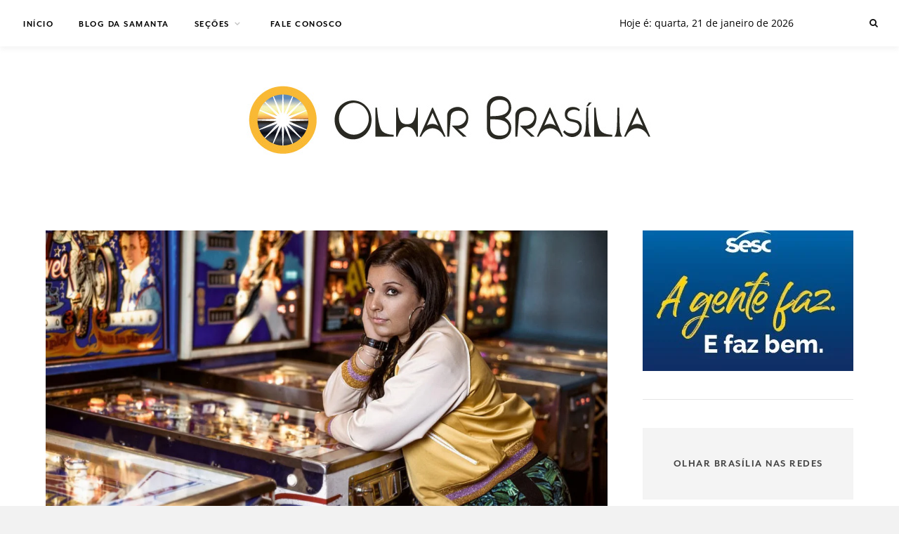

--- FILE ---
content_type: text/html; charset=UTF-8
request_url: https://www.olharbrasilia.com/2018/06/09/dj-de-nova-york-no-scs/
body_size: 12167
content:
<!DOCTYPE html><html lang="pt-BR" prefix="og: https://ogp.me/ns#"><head><meta charset="UTF-8"><meta http-equiv="X-UA-Compatible" content="IE=edge"><meta name="viewport" content="width=device-width, initial-scale=1"><link rel="profile" href="http://gmpg.org/xfn/11" /><link rel="pingback" href="" /><title>DJ de Nova York no SCS - Olhar Brasília</title><meta name="description" content="Hoje, sábado, o projeto de música eletrônica Confronto Total, do coletivo de DJs Confronto Sound System, recebe a DJ Jubilee, de Nova York. A festa promete"/><meta name="robots" content="follow, index, max-snippet:-1, max-video-preview:-1, max-image-preview:large"/><link rel="canonical" href="https://www.olharbrasilia.com/2018/06/09/dj-de-nova-york-no-scs/" /><meta property="og:locale" content="pt_BR" /><meta property="og:type" content="article" /><meta property="og:title" content="DJ de Nova York no SCS - Olhar Brasília" /><meta property="og:description" content="Hoje, sábado, o projeto de música eletrônica Confronto Total, do coletivo de DJs Confronto Sound System, recebe a DJ Jubilee, de Nova York. A festa promete" /><meta property="og:url" content="https://www.olharbrasilia.com/2018/06/09/dj-de-nova-york-no-scs/" /><meta property="og:site_name" content="Olhar Brasília" /><meta property="article:publisher" content="https://www.facebook.com/olharbrasilia/" /><meta property="article:tag" content="confronto total" /><meta property="article:tag" content="FAC" /><meta property="article:tag" content="SCS" /><meta property="article:section" content="Dica do dia" /><meta property="og:image" content="https://www.olharbrasilia.com/wp-content/uploads/2018/06/confrontototal.jpg" /><meta property="og:image:secure_url" content="https://www.olharbrasilia.com/wp-content/uploads/2018/06/confrontototal.jpg" /><meta property="og:image:width" content="1200" /><meta property="og:image:height" content="801" /><meta property="og:image:alt" content="DJ de Nova York no SCS" /><meta property="og:image:type" content="image/jpeg" /><meta property="article:published_time" content="2018-06-09T13:00:55-03:00" /><meta name="twitter:card" content="summary_large_image" /><meta name="twitter:title" content="DJ de Nova York no SCS - Olhar Brasília" /><meta name="twitter:description" content="Hoje, sábado, o projeto de música eletrônica Confronto Total, do coletivo de DJs Confronto Sound System, recebe a DJ Jubilee, de Nova York. A festa promete" /><meta name="twitter:site" content="@olharbrasilia" /><meta name="twitter:creator" content="@olharbrasilia" /><meta name="twitter:image" content="https://www.olharbrasilia.com/wp-content/uploads/2018/06/confrontototal.jpg" /><meta name="twitter:label1" content="Escrito por" /><meta name="twitter:data1" content="Samanta Sallum" /><meta name="twitter:label2" content="Tempo para leitura" /><meta name="twitter:data2" content="Menos de um minuto" /> <script type="application/ld+json" class="rank-math-schema">{"@context":"https://schema.org","@graph":[{"@type":"Organization","@id":"https://www.olharbrasilia.com/#organization","name":"Olhar Bras\u00edlia","url":"https://www.olharbrasilia.com","sameAs":["https://www.facebook.com/olharbrasilia/","https://twitter.com/olharbrasilia"],"logo":{"@type":"ImageObject","@id":"https://www.olharbrasilia.com/#logo","url":"https://www.olharbrasilia.com/wp-content/uploads/2017/02/marca-olhar-brasilia2-1.png","contentUrl":"https://www.olharbrasilia.com/wp-content/uploads/2017/02/marca-olhar-brasilia2-1.png","caption":"Olhar Bras\u00edlia","inLanguage":"pt-BR","width":"650","height":"130"}},{"@type":"WebSite","@id":"https://www.olharbrasilia.com/#website","url":"https://www.olharbrasilia.com","name":"Olhar Bras\u00edlia","publisher":{"@id":"https://www.olharbrasilia.com/#organization"},"inLanguage":"pt-BR"},{"@type":"ImageObject","@id":"https://www.olharbrasilia.com/wp-content/uploads/2018/06/confrontototal.jpg","url":"https://www.olharbrasilia.com/wp-content/uploads/2018/06/confrontototal.jpg","width":"1200","height":"801","inLanguage":"pt-BR"},{"@type":"WebPage","@id":"https://www.olharbrasilia.com/2018/06/09/dj-de-nova-york-no-scs/#webpage","url":"https://www.olharbrasilia.com/2018/06/09/dj-de-nova-york-no-scs/","name":"DJ de Nova York\u00a0no SCS - Olhar Bras\u00edlia","datePublished":"2018-06-09T13:00:55-03:00","dateModified":"2018-06-09T13:00:55-03:00","isPartOf":{"@id":"https://www.olharbrasilia.com/#website"},"primaryImageOfPage":{"@id":"https://www.olharbrasilia.com/wp-content/uploads/2018/06/confrontototal.jpg"},"inLanguage":"pt-BR"},{"@type":"Person","@id":"https://www.olharbrasilia.com/2018/06/09/dj-de-nova-york-no-scs/#author","name":"Samanta Sallum","image":{"@type":"ImageObject","@id":"https://www.olharbrasilia.com/wp-content/litespeed/avatar/0de1b44fa24606530a3412d111cb7a6f.jpg?ver=1768810315","url":"https://www.olharbrasilia.com/wp-content/litespeed/avatar/0de1b44fa24606530a3412d111cb7a6f.jpg?ver=1768810315","caption":"Samanta Sallum","inLanguage":"pt-BR"},"worksFor":{"@id":"https://www.olharbrasilia.com/#organization"}},{"@type":"BlogPosting","headline":"DJ de Nova York\u00a0no SCS - Olhar Bras\u00edlia","datePublished":"2018-06-09T13:00:55-03:00","dateModified":"2018-06-09T13:00:55-03:00","author":{"@id":"https://www.olharbrasilia.com/2018/06/09/dj-de-nova-york-no-scs/#author","name":"Samanta Sallum"},"publisher":{"@id":"https://www.olharbrasilia.com/#organization"},"description":"Hoje, s\u00e1bado, o projeto de m\u00fasica eletr\u00f4nica Confronto Total, do coletivo de DJs Confronto Sound System, recebe a DJ Jubilee, de Nova York. A festa promete","name":"DJ de Nova York\u00a0no SCS - Olhar Bras\u00edlia","@id":"https://www.olharbrasilia.com/2018/06/09/dj-de-nova-york-no-scs/#richSnippet","isPartOf":{"@id":"https://www.olharbrasilia.com/2018/06/09/dj-de-nova-york-no-scs/#webpage"},"image":{"@id":"https://www.olharbrasilia.com/wp-content/uploads/2018/06/confrontototal.jpg"},"inLanguage":"pt-BR","mainEntityOfPage":{"@id":"https://www.olharbrasilia.com/2018/06/09/dj-de-nova-york-no-scs/#webpage"}}]}</script> <link rel='dns-prefetch' href='//fonts.googleapis.com' />
 <script data-optimized="1" type="text/javascript">window._wpemojiSettings={"baseUrl":"https:\/\/s.w.org\/images\/core\/emoji\/15.0.3\/72x72\/","ext":".png","svgUrl":"https:\/\/s.w.org\/images\/core\/emoji\/15.0.3\/svg\/","svgExt":".svg","source":{"concatemoji":"https:\/\/www.olharbrasilia.com\/wp-includes\/js\/wp-emoji-release.min.js?ver=6.5.5"}};
/*! This file is auto-generated */
!function(i,n){var o,s,e;function c(e){try{var t={supportTests:e,timestamp:(new Date).valueOf()};sessionStorage.setItem(o,JSON.stringify(t))}catch(e){}}function p(e,t,n){e.clearRect(0,0,e.canvas.width,e.canvas.height),e.fillText(t,0,0);var t=new Uint32Array(e.getImageData(0,0,e.canvas.width,e.canvas.height).data),r=(e.clearRect(0,0,e.canvas.width,e.canvas.height),e.fillText(n,0,0),new Uint32Array(e.getImageData(0,0,e.canvas.width,e.canvas.height).data));return t.every(function(e,t){return e===r[t]})}function u(e,t,n){switch(t){case"flag":return n(e,"\ud83c\udff3\ufe0f\u200d\u26a7\ufe0f","\ud83c\udff3\ufe0f\u200b\u26a7\ufe0f")?!1:!n(e,"\ud83c\uddfa\ud83c\uddf3","\ud83c\uddfa\u200b\ud83c\uddf3")&&!n(e,"\ud83c\udff4\udb40\udc67\udb40\udc62\udb40\udc65\udb40\udc6e\udb40\udc67\udb40\udc7f","\ud83c\udff4\u200b\udb40\udc67\u200b\udb40\udc62\u200b\udb40\udc65\u200b\udb40\udc6e\u200b\udb40\udc67\u200b\udb40\udc7f");case"emoji":return!n(e,"\ud83d\udc26\u200d\u2b1b","\ud83d\udc26\u200b\u2b1b")}return!1}function f(e,t,n){var r="undefined"!=typeof WorkerGlobalScope&&self instanceof WorkerGlobalScope?new OffscreenCanvas(300,150):i.createElement("canvas"),a=r.getContext("2d",{willReadFrequently:!0}),o=(a.textBaseline="top",a.font="600 32px Arial",{});return e.forEach(function(e){o[e]=t(a,e,n)}),o}function t(e){var t=i.createElement("script");t.src=e,t.defer=!0,i.head.appendChild(t)}"undefined"!=typeof Promise&&(o="wpEmojiSettingsSupports",s=["flag","emoji"],n.supports={everything:!0,everythingExceptFlag:!0},e=new Promise(function(e){i.addEventListener("DOMContentLoaded",e,{once:!0})}),new Promise(function(t){var n=function(){try{var e=JSON.parse(sessionStorage.getItem(o));if("object"==typeof e&&"number"==typeof e.timestamp&&(new Date).valueOf()<e.timestamp+604800&&"object"==typeof e.supportTests)return e.supportTests}catch(e){}return null}();if(!n){if("undefined"!=typeof Worker&&"undefined"!=typeof OffscreenCanvas&&"undefined"!=typeof URL&&URL.createObjectURL&&"undefined"!=typeof Blob)try{var e="postMessage("+f.toString()+"("+[JSON.stringify(s),u.toString(),p.toString()].join(",")+"));",r=new Blob([e],{type:"text/javascript"}),a=new Worker(URL.createObjectURL(r),{name:"wpTestEmojiSupports"});return void(a.onmessage=function(e){c(n=e.data),a.terminate(),t(n)})}catch(e){}c(n=f(s,u,p))}t(n)}).then(function(e){for(var t in e)n.supports[t]=e[t],n.supports.everything=n.supports.everything&&n.supports[t],"flag"!==t&&(n.supports.everythingExceptFlag=n.supports.everythingExceptFlag&&n.supports[t]);n.supports.everythingExceptFlag=n.supports.everythingExceptFlag&&!n.supports.flag,n.DOMReady=!1,n.readyCallback=function(){n.DOMReady=!0}}).then(function(){return e}).then(function(){var e;n.supports.everything||(n.readyCallback(),(e=n.source||{}).concatemoji?t(e.concatemoji):e.wpemoji&&e.twemoji&&(t(e.twemoji),t(e.wpemoji)))}))}((window,document),window._wpemojiSettings)</script> <style id='wp-emoji-styles-inline-css' type='text/css'>img.wp-smiley,img.emoji{display:inline!important;border:none!important;box-shadow:none!important;height:1em!important;width:1em!important;margin:0 0.07em!important;vertical-align:-0.1em!important;background:none!important;padding:0!important}</style><link data-optimized="1" rel='stylesheet' id='wp-block-library-css' href='https://www.olharbrasilia.com/wp-content/litespeed/css/477aa38891b012ffaa74a6a97d09d482.css?ver=effae' type='text/css' media='all' /><style id='classic-theme-styles-inline-css' type='text/css'>/*! This file is auto-generated */
.wp-block-button__link{color:#fff;background-color:#32373c;border-radius:9999px;box-shadow:none;text-decoration:none;padding:calc(.667em + 2px) calc(1.333em + 2px);font-size:1.125em}.wp-block-file__button{background:#32373c;color:#fff;text-decoration:none}</style><style id='global-styles-inline-css' type='text/css'>body{--wp--preset--color--black:#000000;--wp--preset--color--cyan-bluish-gray:#abb8c3;--wp--preset--color--white:#ffffff;--wp--preset--color--pale-pink:#f78da7;--wp--preset--color--vivid-red:#cf2e2e;--wp--preset--color--luminous-vivid-orange:#ff6900;--wp--preset--color--luminous-vivid-amber:#fcb900;--wp--preset--color--light-green-cyan:#7bdcb5;--wp--preset--color--vivid-green-cyan:#00d084;--wp--preset--color--pale-cyan-blue:#8ed1fc;--wp--preset--color--vivid-cyan-blue:#0693e3;--wp--preset--color--vivid-purple:#9b51e0;--wp--preset--gradient--vivid-cyan-blue-to-vivid-purple:linear-gradient(135deg,rgba(6,147,227,1) 0%,rgb(155,81,224) 100%);--wp--preset--gradient--light-green-cyan-to-vivid-green-cyan:linear-gradient(135deg,rgb(122,220,180) 0%,rgb(0,208,130) 100%);--wp--preset--gradient--luminous-vivid-amber-to-luminous-vivid-orange:linear-gradient(135deg,rgba(252,185,0,1) 0%,rgba(255,105,0,1) 100%);--wp--preset--gradient--luminous-vivid-orange-to-vivid-red:linear-gradient(135deg,rgba(255,105,0,1) 0%,rgb(207,46,46) 100%);--wp--preset--gradient--very-light-gray-to-cyan-bluish-gray:linear-gradient(135deg,rgb(238,238,238) 0%,rgb(169,184,195) 100%);--wp--preset--gradient--cool-to-warm-spectrum:linear-gradient(135deg,rgb(74,234,220) 0%,rgb(151,120,209) 20%,rgb(207,42,186) 40%,rgb(238,44,130) 60%,rgb(251,105,98) 80%,rgb(254,248,76) 100%);--wp--preset--gradient--blush-light-purple:linear-gradient(135deg,rgb(255,206,236) 0%,rgb(152,150,240) 100%);--wp--preset--gradient--blush-bordeaux:linear-gradient(135deg,rgb(254,205,165) 0%,rgb(254,45,45) 50%,rgb(107,0,62) 100%);--wp--preset--gradient--luminous-dusk:linear-gradient(135deg,rgb(255,203,112) 0%,rgb(199,81,192) 50%,rgb(65,88,208) 100%);--wp--preset--gradient--pale-ocean:linear-gradient(135deg,rgb(255,245,203) 0%,rgb(182,227,212) 50%,rgb(51,167,181) 100%);--wp--preset--gradient--electric-grass:linear-gradient(135deg,rgb(202,248,128) 0%,rgb(113,206,126) 100%);--wp--preset--gradient--midnight:linear-gradient(135deg,rgb(2,3,129) 0%,rgb(40,116,252) 100%);--wp--preset--font-size--small:13px;--wp--preset--font-size--medium:20px;--wp--preset--font-size--large:36px;--wp--preset--font-size--x-large:42px;--wp--preset--spacing--20:0.44rem;--wp--preset--spacing--30:0.67rem;--wp--preset--spacing--40:1rem;--wp--preset--spacing--50:1.5rem;--wp--preset--spacing--60:2.25rem;--wp--preset--spacing--70:3.38rem;--wp--preset--spacing--80:5.06rem;--wp--preset--shadow--natural:6px 6px 9px rgba(0, 0, 0, 0.2);--wp--preset--shadow--deep:12px 12px 50px rgba(0, 0, 0, 0.4);--wp--preset--shadow--sharp:6px 6px 0px rgba(0, 0, 0, 0.2);--wp--preset--shadow--outlined:6px 6px 0px -3px rgba(255, 255, 255, 1), 6px 6px rgba(0, 0, 0, 1);--wp--preset--shadow--crisp:6px 6px 0px rgba(0, 0, 0, 1)}:where(.is-layout-flex){gap:.5em}:where(.is-layout-grid){gap:.5em}body .is-layout-flex{display:flex}body .is-layout-flex{flex-wrap:wrap;align-items:center}body .is-layout-flex>*{margin:0}body .is-layout-grid{display:grid}body .is-layout-grid>*{margin:0}:where(.wp-block-columns.is-layout-flex){gap:2em}:where(.wp-block-columns.is-layout-grid){gap:2em}:where(.wp-block-post-template.is-layout-flex){gap:1.25em}:where(.wp-block-post-template.is-layout-grid){gap:1.25em}.has-black-color{color:var(--wp--preset--color--black)!important}.has-cyan-bluish-gray-color{color:var(--wp--preset--color--cyan-bluish-gray)!important}.has-white-color{color:var(--wp--preset--color--white)!important}.has-pale-pink-color{color:var(--wp--preset--color--pale-pink)!important}.has-vivid-red-color{color:var(--wp--preset--color--vivid-red)!important}.has-luminous-vivid-orange-color{color:var(--wp--preset--color--luminous-vivid-orange)!important}.has-luminous-vivid-amber-color{color:var(--wp--preset--color--luminous-vivid-amber)!important}.has-light-green-cyan-color{color:var(--wp--preset--color--light-green-cyan)!important}.has-vivid-green-cyan-color{color:var(--wp--preset--color--vivid-green-cyan)!important}.has-pale-cyan-blue-color{color:var(--wp--preset--color--pale-cyan-blue)!important}.has-vivid-cyan-blue-color{color:var(--wp--preset--color--vivid-cyan-blue)!important}.has-vivid-purple-color{color:var(--wp--preset--color--vivid-purple)!important}.has-black-background-color{background-color:var(--wp--preset--color--black)!important}.has-cyan-bluish-gray-background-color{background-color:var(--wp--preset--color--cyan-bluish-gray)!important}.has-white-background-color{background-color:var(--wp--preset--color--white)!important}.has-pale-pink-background-color{background-color:var(--wp--preset--color--pale-pink)!important}.has-vivid-red-background-color{background-color:var(--wp--preset--color--vivid-red)!important}.has-luminous-vivid-orange-background-color{background-color:var(--wp--preset--color--luminous-vivid-orange)!important}.has-luminous-vivid-amber-background-color{background-color:var(--wp--preset--color--luminous-vivid-amber)!important}.has-light-green-cyan-background-color{background-color:var(--wp--preset--color--light-green-cyan)!important}.has-vivid-green-cyan-background-color{background-color:var(--wp--preset--color--vivid-green-cyan)!important}.has-pale-cyan-blue-background-color{background-color:var(--wp--preset--color--pale-cyan-blue)!important}.has-vivid-cyan-blue-background-color{background-color:var(--wp--preset--color--vivid-cyan-blue)!important}.has-vivid-purple-background-color{background-color:var(--wp--preset--color--vivid-purple)!important}.has-black-border-color{border-color:var(--wp--preset--color--black)!important}.has-cyan-bluish-gray-border-color{border-color:var(--wp--preset--color--cyan-bluish-gray)!important}.has-white-border-color{border-color:var(--wp--preset--color--white)!important}.has-pale-pink-border-color{border-color:var(--wp--preset--color--pale-pink)!important}.has-vivid-red-border-color{border-color:var(--wp--preset--color--vivid-red)!important}.has-luminous-vivid-orange-border-color{border-color:var(--wp--preset--color--luminous-vivid-orange)!important}.has-luminous-vivid-amber-border-color{border-color:var(--wp--preset--color--luminous-vivid-amber)!important}.has-light-green-cyan-border-color{border-color:var(--wp--preset--color--light-green-cyan)!important}.has-vivid-green-cyan-border-color{border-color:var(--wp--preset--color--vivid-green-cyan)!important}.has-pale-cyan-blue-border-color{border-color:var(--wp--preset--color--pale-cyan-blue)!important}.has-vivid-cyan-blue-border-color{border-color:var(--wp--preset--color--vivid-cyan-blue)!important}.has-vivid-purple-border-color{border-color:var(--wp--preset--color--vivid-purple)!important}.has-vivid-cyan-blue-to-vivid-purple-gradient-background{background:var(--wp--preset--gradient--vivid-cyan-blue-to-vivid-purple)!important}.has-light-green-cyan-to-vivid-green-cyan-gradient-background{background:var(--wp--preset--gradient--light-green-cyan-to-vivid-green-cyan)!important}.has-luminous-vivid-amber-to-luminous-vivid-orange-gradient-background{background:var(--wp--preset--gradient--luminous-vivid-amber-to-luminous-vivid-orange)!important}.has-luminous-vivid-orange-to-vivid-red-gradient-background{background:var(--wp--preset--gradient--luminous-vivid-orange-to-vivid-red)!important}.has-very-light-gray-to-cyan-bluish-gray-gradient-background{background:var(--wp--preset--gradient--very-light-gray-to-cyan-bluish-gray)!important}.has-cool-to-warm-spectrum-gradient-background{background:var(--wp--preset--gradient--cool-to-warm-spectrum)!important}.has-blush-light-purple-gradient-background{background:var(--wp--preset--gradient--blush-light-purple)!important}.has-blush-bordeaux-gradient-background{background:var(--wp--preset--gradient--blush-bordeaux)!important}.has-luminous-dusk-gradient-background{background:var(--wp--preset--gradient--luminous-dusk)!important}.has-pale-ocean-gradient-background{background:var(--wp--preset--gradient--pale-ocean)!important}.has-electric-grass-gradient-background{background:var(--wp--preset--gradient--electric-grass)!important}.has-midnight-gradient-background{background:var(--wp--preset--gradient--midnight)!important}.has-small-font-size{font-size:var(--wp--preset--font-size--small)!important}.has-medium-font-size{font-size:var(--wp--preset--font-size--medium)!important}.has-large-font-size{font-size:var(--wp--preset--font-size--large)!important}.has-x-large-font-size{font-size:var(--wp--preset--font-size--x-large)!important}.wp-block-navigation a:where(:not(.wp-element-button)){color:inherit}:where(.wp-block-post-template.is-layout-flex){gap:1.25em}:where(.wp-block-post-template.is-layout-grid){gap:1.25em}:where(.wp-block-columns.is-layout-flex){gap:2em}:where(.wp-block-columns.is-layout-grid){gap:2em}.wp-block-pullquote{font-size:1.5em;line-height:1.6}</style><link data-optimized="1" rel='stylesheet' id='contact-form-7-css' href='https://www.olharbrasilia.com/wp-content/litespeed/css/58553104889c94b5f8ed1529ca82706b.css?ver=56123' type='text/css' media='all' /><link data-optimized="1" rel='stylesheet' id='laurel_style-css' href='https://www.olharbrasilia.com/wp-content/litespeed/css/8c64b21f3bd834f53a18f638542186af.css?ver=c0928' type='text/css' media='all' /><link data-optimized="1" rel='stylesheet' id='fontawesome-css-css' href='https://www.olharbrasilia.com/wp-content/litespeed/css/ffcfe74d8b5142f09c0fcf71d4e18a2e.css?ver=872ec' type='text/css' media='all' /><link data-optimized="1" rel='stylesheet' id='bxslider-css-css' href='https://www.olharbrasilia.com/wp-content/litespeed/css/d395c0af653374b3cfbfb4fe31569b13.css?ver=e91ef' type='text/css' media='all' /><link data-optimized="1" rel='stylesheet' id='laurel_respon-css' href='https://www.olharbrasilia.com/wp-content/litespeed/css/9922fb8dd854d6320dc6f034bf770add.css?ver=13f75' type='text/css' media='all' /><link data-optimized="1" rel='stylesheet' id='laurel-fonts-css' href='https://www.olharbrasilia.com/wp-content/litespeed/css/c32c3af23727cf653519bbd2823cc99a.css?ver=cc99a' type='text/css' media='all' /><link data-optimized="1" rel='stylesheet' id='slb_core-css' href='https://www.olharbrasilia.com/wp-content/litespeed/css/b32b549853aadb4236047e9f2cffcd29.css?ver=e6381' type='text/css' media='all' /> <script type="text/javascript" src="https://www.olharbrasilia.com/wp-includes/js/jquery/jquery.min.js?ver=3.7.1" id="jquery-core-js"></script> <script data-optimized="1" type="text/javascript" src="https://www.olharbrasilia.com/wp-content/litespeed/js/5aa0f4ddca427b093d3f0cac31d606a2.js?ver=633f7" id="jquery-migrate-js"></script> <link rel="https://api.w.org/" href="https://www.olharbrasilia.com/wp-json/" /><link rel="alternate" type="application/json" href="https://www.olharbrasilia.com/wp-json/wp/v2/posts/17061" /><meta name="generator" content="WordPress 6.5.5" /><link rel='shortlink' href='https://www.olharbrasilia.com/?p=17061' /><link rel="alternate" type="application/json+oembed" href="https://www.olharbrasilia.com/wp-json/oembed/1.0/embed?url=https%3A%2F%2Fwww.olharbrasilia.com%2F2018%2F06%2F09%2Fdj-de-nova-york-no-scs%2F" /><link rel="alternate" type="text/xml+oembed" href="https://www.olharbrasilia.com/wp-json/oembed/1.0/embed?url=https%3A%2F%2Fwww.olharbrasilia.com%2F2018%2F06%2F09%2Fdj-de-nova-york-no-scs%2F&#038;format=xml" /> <script>function expand(param){param.style.display=(param.style.display=="none")?"block":"none"}
function read_toggle(id,more,less){el=document.getElementById("readlink"+id);el.innerHTML=(el.innerHTML==more)?less:more;expand(document.getElementById("read"+id))}</script> <style type="text/css">#logo img,#logo-secondary img{max-width:100%}#logo-secondary{padding-top:50px}#logo-secondary{padding-bottom:40px}#logo-secondary{background-color:#fff}#top-bar{background-color:#fff}#promo-area{background:#f9f9f9}.feat-overlay .cat a,.post-header .cat a{color:#457a9b}.post-entry h1,.post-entry h2,.post-entry h3,.post-entry h4,.post-entry h5,.post-entry h6{color:#0c0c0c}.post-entry .read-more,.read-more{background:#f9b933}.widget .tagcloud a:hover,.post-tags a:hover{background:#f9b933}.subscribe-box input[type=submit]{background:#f9b933}a,.woocommerce .star-rating,.cart-contents .sp-count{color:#f9b933}h4{font-size:100%;font-weight:900}.thumbnail-1{width:44%;margin:0 6% 0 0;min-height:230px;display:flex;float:left;margin-bottom:50px;background-image:url(https://www.olharbrasilia.com/wp-content/uploads/2018/07/shutterstock_557983765.jpg.webp);background-position:top;background-size:cover;background-repeat:no-repeat}.thumbnail-2{width:44%;margin:0 1% 0 0;min-height:230px;display:flex;float:left;margin-bottom:50px;background-image:url(https://www.olharbrasilia.com/wp-content/uploads/2018/07/Helio-Montferre_18-1.jpg.webp);background-position:top;background-size:cover;background-repeat:no-repeat}.thumbnail-3{width:44%;margin:0 6% 0 0;min-height:230px;display:flex;float:left;margin-bottom:50px;background-image:url(https://www.olharbrasilia.com/wp-content/uploads/2018/07/foto-amaro2.jpg.webp);background-position:top;background-size:cover;background-repeat:no-repeat}.thumbnail-4{width:44%;margin:0 1% 0 0;min-height:230px;display:flex;float:left;margin-bottom:50px;background-image:url(https://www.olharbrasilia.com/wp-content/uploads/2018/07/iStock_70096179_LARGE-1.jpg.webp);background-position:top;background-size:cover;background-repeat:no-repeat}.thumbnail-5{width:44%;margin:0 6% 0 0;min-height:230px;display:flex;float:left;margin-bottom:50px;background-image:url(https://www.olharbrasilia.com/wp-content/uploads/2018/07/PILOTIS_HELIO-MONTFERRE_01.jpg.webp);background-position:top;background-size:cover;background-repeat:no-repeat}.thumbnail-6{width:44%;margin:0 6% 0 0;min-height:230px;display:flex;float:left;margin-bottom:50px;background-image:url(https://www.olharbrasilia.com/wp-content/uploads/2018/07/shutterstock_553479628.jpg.webp);background-position:top;background-size:cover;background-repeat:no-repeat}.thumbnail-7{width:44%;margin:0 6% 0 0;min-height:230px;display:flex;float:left;margin-bottom:50px;background-image:url(https://www.olharbrasilia.com/wp-content/uploads/2018/07/AdobeStock_144714221-1.jpg.webp);background-position:top;background-size:cover;background-repeat:no-repeat}.thumbnail-8{width:44%;margin:0 1% 0 0;min-height:230px;display:flex;float:left;margin-bottom:50px;background-image:url(https://www.olharbrasilia.com/wp-content/uploads/2018/07/Helio-Montferre_31-1.jpg.webp);background-position:top;background-size:cover;background-repeat:no-repeat}.category-home{text-transform:inherit;text-decoration:none;font-family:mr-eaves-xl-sans,sans-serif;font-size:13px;font-weight:800!important;color:#fff;text-align:center;letter-spacing:2px;display:flex!important;flex-direction:column!important;justify-content:center!important;width:100%;min-height:320px}@media (max-width:720px){.thumbnail-1,.thumbnail-2,.thumbnail-3,.thumbnail-4,.thumbnail-5,.thumbnail-6,.thumbnail-7,.thumbnail-8{width:100%}}@media (min-width:720px){.dropdown{width:72px}}.gallery .gallery-item{padding:0 8px 4px}</style><link rel="icon" href="https://www.olharbrasilia.com/wp-content/uploads/2017/07/cropped-olharbrasilia3-32x32.png" sizes="32x32" /><link rel="icon" href="https://www.olharbrasilia.com/wp-content/uploads/2017/07/cropped-olharbrasilia3-192x192.png" sizes="192x192" /><link rel="apple-touch-icon" href="https://www.olharbrasilia.com/wp-content/uploads/2017/07/cropped-olharbrasilia3-180x180.png" /><meta name="msapplication-TileImage" content="https://www.olharbrasilia.com/wp-content/uploads/2017/07/cropped-olharbrasilia3-270x270.png" /><style type="text/css">*[id^='readlink']{font-weight:400;color:#fff;background:#f9aa00;padding:0;border-bottom:0 solid #000;-webkit-box-shadow:none!important;box-shadow:none!important;-webkit-transition:none!important}*[id^='readlink']:hover{font-weight:400;color:#f9b41d;padding:0;border-bottom:0 solid #000}*[id^='readlink']:focus{outline:none;color:#fff}</style><link data-optimized="1" rel="stylesheet" href="https://www.olharbrasilia.com/wp-content/litespeed/css/f86fcfe65d45f3c329f1227b738b2982.css?ver=b2982"><link data-optimized="1" href="https://www.olharbrasilia.com/wp-content/litespeed/css/48b9d28d55b98938d956babbc0cd0055.css?ver=d0055" rel="stylesheet"></head><body class="post-template-default single single-post postid-17061 single-format-standard"><div id="wrapper"><header id="top-bar" class="header2"><div style="float:right; margin-right:150px;">
<span id="data-hora">Hoje é: quarta, 21 de janeiro de 2026</span></div><nav id="navigation"><div id="nav-wrapper"><ul id="menu-olharprincipal" class="menu"><li id="menu-item-567" class="menu-item menu-item-type-custom menu-item-object-custom menu-item-home menu-item-567"><a href="https://www.olharbrasilia.com/">Início</a></li><li id="menu-item-562" class="menu-item menu-item-type-taxonomy menu-item-object-category menu-item-562"><a href="https://www.olharbrasilia.com/category/samanta-sallum/">Blog da Samanta</a></li><li id="menu-item-563" class="dropdown menu-item menu-item-type-custom menu-item-object-custom menu-item-home menu-item-has-children menu-item-563"><a href="https://www.olharbrasilia.com/">Seções</a><ul class="sub-menu"><li id="menu-item-2230" class="menu-item menu-item-type-taxonomy menu-item-object-category menu-item-2230"><a href="https://www.olharbrasilia.com/category/circuito-sz/">Circuito SZ</a></li><li id="menu-item-440" class="menu-item menu-item-type-taxonomy menu-item-object-category current-post-ancestor current-menu-parent current-post-parent menu-item-440"><a href="https://www.olharbrasilia.com/category/dica-do-dia/">Dica do dia</a></li><li id="menu-item-298" class="menu-item menu-item-type-taxonomy menu-item-object-category menu-item-298"><a href="https://www.olharbrasilia.com/category/espaco-convidado/">Espaço convidado</a></li><li id="menu-item-2161" class="menu-item menu-item-type-post_type menu-item-object-page menu-item-2161"><a href="https://www.olharbrasilia.com/galeria-olhar-brasilia/">Galeria Olhar Brasília</a></li><li id="menu-item-441" class="menu-item menu-item-type-taxonomy menu-item-object-category menu-item-441"><a href="https://www.olharbrasilia.com/category/la-na-minha-rua/">Lá na minha rua</a></li><li id="menu-item-416" class="menu-item menu-item-type-taxonomy menu-item-object-category menu-item-416"><a href="https://www.olharbrasilia.com/category/gastronomia/">Sabores</a></li><li id="menu-item-442" class="menu-item menu-item-type-taxonomy menu-item-object-category menu-item-442"><a href="https://www.olharbrasilia.com/category/saude/">Saúde</a></li><li id="menu-item-301" class="menu-item menu-item-type-taxonomy menu-item-object-category menu-item-301"><a href="https://www.olharbrasilia.com/category/vitrine-cultural/">Vitrine Cultural</a></li></ul></li><li id="menu-item-21879" class="menu-item menu-item-type-post_type menu-item-object-page menu-item-21879"><a href="https://www.olharbrasilia.com/fale-conosco/">Fale Conosco</a></li></ul></div><div id="slick-mobile-menu"></div></nav><div id="top-right"><div id="top-search">
<a href="#"><i class="fa fa-search"></i></a></div><div id="show-search"><form role="search" method="get" id="searchform" action="https://www.olharbrasilia.com/">
<input type="text" placeholder="Pesquise e tecle enter ..." name="s" id="s" />
<i class="fa fa-search search-icon"></i></form>					<a href="#" class="close-search"><i class="fa fa-close"></i></a></div></div></header><div id="inner-wrapper" class="header2"><div id="logo-secondary">
<a href="https://www.olharbrasilia.com/"><img src="https://www.olharbrasilia.com/wp-content/uploads/2022/06/logotipo-olhar-brasilia.jpg" alt="Olhar Brasília" /></a></div><div id="mobile-logo">
<a href="https://www.olharbrasilia.com/"><img src="https://www.olharbrasilia.com/wp-content/uploads/2022/06/logotipo-olhar-brasilia.jpg" alt="Olhar Brasília" /></a></div><div class="sp-container"><div class="sp-row"><div id="main"><div class="sp-row post-layout"><div class="sp-col-12"><article id="post-17061" class="post-17061 post type-post status-publish format-standard has-post-thumbnail hentry category-dica-do-dia tag-confronto-total tag-fac tag-scs"><div class="post-img">
<img width="1150" height="768" src="https://www.olharbrasilia.com/wp-content/uploads/2018/06/confrontototal-1150x768.jpg.webp" class="attachment-laurel-full-thumb size-laurel-full-thumb wp-post-image" alt="confrontototal" decoding="async" fetchpriority="high" srcset="https://www.olharbrasilia.com/wp-content/uploads/2018/06/confrontototal-1150x768.jpg.webp 1150w, https://www.olharbrasilia.com/wp-content/uploads/2018/06/confrontototal-300x200.jpg.webp 300w, https://www.olharbrasilia.com/wp-content/uploads/2018/06/confrontototal-768x513.jpg.webp 768w, https://www.olharbrasilia.com/wp-content/uploads/2018/06/confrontototal-1024x684.jpg.webp 1024w, https://www.olharbrasilia.com/wp-content/uploads/2018/06/confrontototal.jpg.webp 1200w" sizes="(max-width: 1150px) 100vw, 1150px" title="DJ de Nova York no SCS 1"></div><div class="post-header ">
<span class="cat"><a href="https://www.olharbrasilia.com/category/dica-do-dia/" rel="category tag">Dica do dia</a></span><h1>DJ de Nova York no SCS</h1></div><div class="post-entry editartexto "><p>Hoje, sábado, o projeto de música eletrônica Confronto Total, do coletivo de DJs Confronto Sound System, recebe a DJ Jubilee, de Nova York. A festa promete ter som com influências que vão desde o Dancehall ao Miami Bass.&nbsp; Programa balada, baile de rua,&nbsp; para a noite com charme e balanço novaiorquinos. Evento tem apoio do Fundo de Apoio à Cultura do DF .&nbsp;</p><p>Confronto Total, com DJ Jubilee, de Nova York&nbsp;</p><p>Beco da CAL (Casa de Cultura da América Latina), no Setor Comercial Sul, quadra 4.&nbsp;</p><p>A partir das 22h&nbsp;</p><p>Entrada gratuita.&nbsp;</p><div class="yj6qo ajU"><div id=":12k" class="ajR" tabindex="0" role="button" data-tooltip="Mostrar conteúdo cortado" aria-label="Mostrar conteúdo cortado"><img decoding="async" class="ajT" src="https://ssl.gstatic.com/ui/v1/icons/mail/images/cleardot.gif" alt="cleardot" title="DJ de Nova York no SCS 2"></div></div><div class="post-tags">
<a href="https://www.olharbrasilia.com/tag/confronto-total/" rel="tag">confronto total</a><a href="https://www.olharbrasilia.com/tag/fac/" rel="tag">FAC</a><a href="https://www.olharbrasilia.com/tag/scs/" rel="tag">SCS</a></div></div><div class="post-meta"><div class="meta-left">
<span class="date"><span class="by">Ligado</span> <a href="https://www.olharbrasilia.com/2018/06/09/dj-de-nova-york-no-scs/">09/06/2018</a></span>
<span class="sep">&#8226;</span>
<span class="author"><span class="by">Por</span> <a href="https://www.olharbrasilia.com/author/samanta/" title="Posts de Samanta Sallum" rel="author">Samanta Sallum</a></span></div><div class="meta-right"><div class="share">
<a target="_blank" href="https://www.facebook.com/sharer/sharer.php?u=https://www.olharbrasilia.com/2018/06/09/dj-de-nova-york-no-scs/"><i class="fa fa-facebook"></i></a>
<a target="_blank" href="https://twitter.com/intent/tweet?text=Check%20out%20this%20article:%20DJ+de+Nova+York%C2%A0no+SCS&url=https://www.olharbrasilia.com/2018/06/09/dj-de-nova-york-no-scs/"><i class="fa fa-twitter"></i></a>
<a data-pin-do="none" target="_blank" href="https://pinterest.com/pin/create/button/?url=https://www.olharbrasilia.com/2018/06/09/dj-de-nova-york-no-scs/&media=https://www.olharbrasilia.com/wp-content/uploads/2018/06/confrontototal.jpg&description=DJ+de+Nova+York%C2%A0no+SCS"><i class="fa fa-pinterest"></i></a>
<a target="_blank" href="https://plus.google.com/share?url=https://www.olharbrasilia.com/2018/06/09/dj-de-nova-york-no-scs/"><i class="fa fa-google-plus"></i></a>
<a class="whatsapp" href='whatsapp://send?text=https://www.olharbrasilia.com/2018/06/09/dj-de-nova-york-no-scs/'><i class="fa fa-whatsapp"></i></a></div><div class="meta-comment">
<a href="https://www.olharbrasilia.com/2018/06/09/dj-de-nova-york-no-scs/#comments">0 <i class="fa fa-comment-o"></i></a></div></div></div><div class="post-related"><h4 class="block-heading">Você também pode gostar</h4><div class="sp-row"><div class="sp-col-4"><div class="item-related">
<a href="https://www.olharbrasilia.com/2018/01/31/fotografia/"><img width="520" height="400" src="https://www.olharbrasilia.com/wp-content/uploads/2018/01/brasc3adlia-vista-do-cc3a9u-c2a9-bento-viana222-520x400.jpg.webp" class="attachment-laurel-misc-thumb size-laurel-misc-thumb wp-post-image" alt="brasc3adlia vista do cc3a9u c2a9 bento viana222" decoding="async" title="Bento Viana 3"></a><h3><a href="https://www.olharbrasilia.com/2018/01/31/fotografia/">Bento Viana</a></h3>
<span class="date">31/01/2018</span></div></div><div class="sp-col-4"><div class="item-related">
<a href="https://www.olharbrasilia.com/2017/12/16/mercado-de-arte/"><img width="520" height="400" src="https://www.olharbrasilia.com/wp-content/uploads/2017/12/mercadodearte1-520x400.jpg.webp" class="attachment-laurel-misc-thumb size-laurel-misc-thumb wp-post-image" alt="mercadodearte1" decoding="async" title="Mercado de Arte 4"></a><h3><a href="https://www.olharbrasilia.com/2017/12/16/mercado-de-arte/">Mercado de Arte</a></h3>
<span class="date">16/12/2017</span></div></div><div class="sp-col-4"><div class="item-related">
<a href="https://www.olharbrasilia.com/2017/09/02/mais-tropicalia/"><img width="501" height="320" src="https://www.olharbrasilia.com/wp-content/uploads/2017/09/20799291_1448103285288527_3227820875184732453_n.jpg.webp" class="attachment-laurel-misc-thumb size-laurel-misc-thumb wp-post-image" alt="20799291 1448103285288527 3227820875184732453 n" decoding="async" loading="lazy" srcset="https://www.olharbrasilia.com/wp-content/uploads/2017/09/20799291_1448103285288527_3227820875184732453_n.jpg.webp 501w, https://www.olharbrasilia.com/wp-content/uploads/2017/09/20799291_1448103285288527_3227820875184732453_n-300x192.jpg.webp 300w" sizes="(max-width: 501px) 100vw, 501px" title="Mais Tropicália 5"></a><h3><a href="https://www.olharbrasilia.com/2017/09/02/mais-tropicalia/">Mais Tropicália</a></h3>
<span class="date">02/09/2017</span></div></div></div></div><div class="post-pagination" style="margin-top:30px;"><div class="prev ">
<span class="post-pagi-title">Post Anterior</span>
<a href="https://www.olharbrasilia.com/2018/06/09/exposicao-jose-figueroa/"><i class="fa fa-angle-left"></i> Exposição José Figueroa</a></div><div class="next">
<span class="post-pagi-title">Próximo Post</span>
<a href="https://www.olharbrasilia.com/2018/06/10/vitrola-na-rua/">Vitrola na Rua <i class="fa fa-angle-right"></i></a></div></div><div class="post-comments" id="comments"><h4 class="block-heading">Nenhum comentário</h4><div class='comments'></div><div id='comments_pagination'></div><div id="respond" class="comment-respond"><h3 id="reply-title" class="comment-reply-title">Deixe uma resposta <small><a rel="nofollow" id="cancel-comment-reply-link" href="/2018/06/09/dj-de-nova-york-no-scs/#respond" style="display:none;">Cancelar resposta</a></small></h3><form action="https://www.olharbrasilia.com/wp-comments-post.php" method="post" id="commentform" class="comment-form"><p class="comment-form-comment"><textarea autocomplete="new-password"  id="d26170eeeb"  name="d26170eeeb"   cols="45" rows="8" aria-required="true"></textarea><textarea id="comment" aria-label="hp-comment" aria-hidden="true" name="comment" autocomplete="new-password" style="padding:0 !important;clip:rect(1px, 1px, 1px, 1px) !important;position:absolute !important;white-space:nowrap !important;height:1px !important;width:1px !important;overflow:hidden !important;" tabindex="-1"></textarea><script data-optimized="1" data-noptimize>document.getElementById("comment").setAttribute("id","a4438ff7c6d76c02e191556bcb5447ec");document.getElementById("d26170eeeb").setAttribute("id","comment")</script></p><p class="comment-form-author"><label for="author">Nome <span class="required">*</span></label> <input id="author" name="author" type="text" value="" size="30" maxlength="245" autocomplete="name" required="required" /></p><p class="comment-form-email"><label for="email">E-mail <span class="required">*</span></label> <input id="email" name="email" type="text" value="" size="30" maxlength="100" autocomplete="email" required="required" /></p><p class="comment-form-url"><label for="url">Site</label> <input id="url" name="url" type="text" value="" size="30" maxlength="200" autocomplete="url" /></p><p class="form-submit"><input name="submit" type="submit" id="submit" class="submit" value="Postar comentário" /> <input type='hidden' name='comment_post_ID' value='17061' id='comment_post_ID' />
<input type='hidden' name='comment_parent' id='comment_parent' value='0' /></p></form></div></div></article></div></div></div><aside id="sidebar"><div style="margin-bottom:40px;"  id="laurel_promo_widget-12" class="widget laurel_promo_widget"><div class="promo-item" style="background-image:url(https://www.olharbrasilia.com/wp-content/uploads/2021/05/b95f0267-8fe7-4498-aba5-1d87d847e9a0.jpg.webp); height:200px;">
<a  class="promo-link" href="https://www.sesc.com.br"></a></div></div><div id="text-11" class="widget widget_text"><div class="textwidget"><div id="laurel_social_widget-2" class="widget laurel_social_widget"><h4 style="font-size: 15px; letter-spacing: 1.5px; font-weight: bold; color: #444444;">OLHAR BRASÍLIA NAS REDES</h4><div class="social-widget"></div></div></div></div><div id="laurel_latest_news_widget-4" class="widget laurel_latest_news_widget"><h4 class="widget-title">Últimos posts</h4><div class="side-pop list"><div class="side-pop-img">
<a href="https://www.olharbrasilia.com/2023/01/12/brasilia-nao-merecia/" rel="bookmark"><img width="520" height="400" src="https://www.olharbrasilia.com/wp-content/uploads/2023/01/capa-site-olhar-bsb-nao-merecia-520x400.jpg" class="attachment-laurel-misc-thumb size-laurel-misc-thumb wp-post-image" alt="capa site olhar bsb nao merecia" decoding="async" loading="lazy" title="Brasília não merecia 6"></a></div><div class="side-pop-content"><h4><a href="https://www.olharbrasilia.com/2023/01/12/brasilia-nao-merecia/">Brasília não merecia</a></h4>
<span class="date">12/01/2023</span></div></div><div class="side-pop list"><div class="side-pop-img">
<a href="https://www.olharbrasilia.com/2023/01/01/viva-brasilia-viva/" rel="bookmark"><img width="520" height="400" src="https://www.olharbrasilia.com/wp-content/uploads/2023/06/design-sem-nome-1-520x400.png" class="attachment-laurel-misc-thumb size-laurel-misc-thumb wp-post-image" alt="design sem nome 1" decoding="async" loading="lazy" title="Viva Brasília Viva! 7"></a></div><div class="side-pop-content"><h4><a href="https://www.olharbrasilia.com/2023/01/01/viva-brasilia-viva/">Viva Brasília Viva!</a></h4>
<span class="date">01/01/2023</span></div></div><div class="side-pop list"><div class="side-pop-img">
<a href="https://www.olharbrasilia.com/2022/07/20/ate-a-proxima/" rel="bookmark"><img width="520" height="400" src="https://www.olharbrasilia.com/wp-content/uploads/2022/07/museu-olhar-520x400.png" class="attachment-laurel-misc-thumb size-laurel-misc-thumb wp-post-image" alt="museu olhar" decoding="async" loading="lazy" title="Até a próxima! 8"></a></div><div class="side-pop-content"><h4><a href="https://www.olharbrasilia.com/2022/07/20/ate-a-proxima/">Até a próxima!</a></h4>
<span class="date">20/07/2022</span></div></div><div class="side-pop list"><div class="side-pop-img">
<a href="https://www.olharbrasilia.com/2022/05/16/umshowdeimagens/" rel="bookmark"><img width="520" height="400" src="https://www.olharbrasilia.com/wp-content/uploads/2022/05/42-520x400.png.webp" class="attachment-laurel-misc-thumb size-laurel-misc-thumb wp-post-image" alt="42" decoding="async" loading="lazy" title="Um show de imagens na grande noite de premiação 9"></a></div><div class="side-pop-content"><h4><a href="https://www.olharbrasilia.com/2022/05/16/umshowdeimagens/">Um show de imagens na grande noite de premiação</a></h4>
<span class="date">16/05/2022</span></div></div><div class="side-pop list"><div class="side-pop-img">
<a href="https://www.olharbrasilia.com/2022/05/12/uma-festa-de-imagens-no-premio-olhar-brasilia/" rel="bookmark"><img width="520" height="400" src="https://www.olharbrasilia.com/wp-content/uploads/2022/05/0-1-520x400.jpg.webp" class="attachment-laurel-misc-thumb size-laurel-misc-thumb wp-post-image" alt="0 1" decoding="async" loading="lazy" title="Uma festa de imagens no Prêmio Olhar Brasília! 10"></a></div><div class="side-pop-content"><h4><a href="https://www.olharbrasilia.com/2022/05/12/uma-festa-de-imagens-no-premio-olhar-brasilia/">Uma festa de imagens no Prêmio Olhar Brasília!</a></h4>
<span class="date">12/05/2022</span></div></div></div><div style="margin-bottom:40px;"  id="laurel_promo_widget-10" class="widget laurel_promo_widget"><div class="promo-item" style="background-image:url(https://www.olharbrasilia.com/wp-content/uploads/2021/05/b95f0267-8fe7-4498-aba5-1d87d847e9a0.jpg.webp); height:250px;">
<a  class="promo-link" href="https://www.sesc.com.br"></a></div></div><div id="categories-4" class="widget widget_categories"><h4 class="widget-title">Categorias</h4><ul><li class="cat-item cat-item-50"><a href="https://www.olharbrasilia.com/category/capa/">Capa</a></li><li class="cat-item cat-item-30"><a href="https://www.olharbrasilia.com/category/circuito-sz/">Circuito SZ</a></li><li class="cat-item cat-item-10"><a href="https://www.olharbrasilia.com/category/dica-do-dia/">Dica do dia</a></li><li class="cat-item cat-item-14"><a href="https://www.olharbrasilia.com/category/espaco-convidado/">Espaço convidado</a></li><li class="cat-item cat-item-78"><a href="https://www.olharbrasilia.com/category/especial/">Especial</a></li><li class="cat-item cat-item-27"><a href="https://www.olharbrasilia.com/category/la-na-minha-rua/">Lá na minha rua</a></li><li class="cat-item cat-item-19"><a href="https://www.olharbrasilia.com/category/marcia-zarur/">Marcia Zarur</a></li><li class="cat-item cat-item-1599"><a href="https://www.olharbrasilia.com/category/mexeu-com-brasilia-mexeu-comigo/">Mexeu com Brasília, Mexeu Comigo!</a></li><li class="cat-item cat-item-12"><a href="https://www.olharbrasilia.com/category/gastronomia/">Sabores</a></li><li class="cat-item cat-item-18"><a href="https://www.olharbrasilia.com/category/samanta-sallum/">Samanta Sallum</a></li><li class="cat-item cat-item-28"><a href="https://www.olharbrasilia.com/category/saude/">Saúde</a></li><li class="cat-item cat-item-1"><a href="https://www.olharbrasilia.com/category/sem-categoria/">Sem categoria</a></li><li class="cat-item cat-item-11"><a href="https://www.olharbrasilia.com/category/vitrine-cultural/">Vitrine Cultural</a></li></ul></div><div id="tag_cloud-4" class="widget widget_tag_cloud"><h4 class="widget-title">Tags mais lidas</h4><div class="tagcloud"><a href="https://www.olharbrasilia.com/tag/dica-do-dia/" class="tag-cloud-link tag-link-87 tag-link-position-1" style="font-size: 21.842696629213pt;" aria-label="dica do dia (464 itens)">dica do dia</a>
<a href="https://www.olharbrasilia.com/tag/espaco-convidado/" class="tag-cloud-link tag-link-241 tag-link-position-2" style="font-size: 10.202247191011pt;" aria-label="espaço convidado (85 itens)">espaço convidado</a>
<a href="https://www.olharbrasilia.com/tag/marcia-zarur/" class="tag-cloud-link tag-link-32 tag-link-position-3" style="font-size: 9.2584269662921pt;" aria-label="marcia zarur (73 itens)">marcia zarur</a>
<a href="https://www.olharbrasilia.com/tag/olhar-brasilia/" class="tag-cloud-link tag-link-31 tag-link-position-4" style="font-size: 22pt;" aria-label="olhar brasilia (475 itens)">olhar brasilia</a>
<a href="https://www.olharbrasilia.com/tag/samanta-sallum/" class="tag-cloud-link tag-link-154 tag-link-position-5" style="font-size: 8pt;" aria-label="samanta sallum (61 itens)">samanta sallum</a></div></div></aside></div></div><footer id="footer"><div id="ig-footer"><div id="text-5" class="instagram-widget widget_text"><div class="textwidget">"Brasília é um olho azul cintilantérrimo que me arde o coração"<p style="font-size: 17px; color: #333; margin-top: 5px">Clarice Lispector</p></div></div></div><div class="container"><div id="footer-social">
<a href="http://facebook.com/olharbrasilia" target="_blank"><i class="fa fa-facebook"></i> <span>Facebook</span></a>					<a href="http://twitter.com/olharbrasilia" target="_blank"><i class="fa fa-twitter"></i> <span>Twitter</span></a>					<a href="http://instagram.com/df_olharbrasilia/" target="_blank"><i class="fa fa-instagram"></i> <span>Instagram</span></a></div></div></footer><div id="footer-bottom"><div class="container"><div class="copyright"><p>Copyright 2017 - Olhar Brasília. Todos os direitos reservados. Criado e desenvolvido por <a href="http://www.ellaform.com.br/">Ellaform Branding &amp; Design</a></p></div></div></div></div></div><link data-optimized="1" rel='stylesheet' id='so-css-laurel-css' href='https://www.olharbrasilia.com/wp-content/litespeed/css/e3be2b04596142c6fbba14fa55d7b86f.css?ver=a518d' type='text/css' media='all' /> <script data-optimized="1" type="text/javascript" src="https://www.olharbrasilia.com/wp-content/litespeed/js/937c6d916dac9d23501ba69af7892a36.js?ver=aa216" id="wp-polyfill-inert-js"></script> <script data-optimized="1" type="text/javascript" src="https://www.olharbrasilia.com/wp-content/litespeed/js/6609fb9c6f6cea7e0601d702f2bf3865.js?ver=d2eec" id="regenerator-runtime-js"></script> <script data-optimized="1" type="text/javascript" src="https://www.olharbrasilia.com/wp-content/litespeed/js/2bdb6e2dd8e78c7765c2e46fecf49169.js?ver=c9150" id="wp-polyfill-js"></script> <script data-optimized="1" type="text/javascript" src="https://www.olharbrasilia.com/wp-content/litespeed/js/bfdf0d03bf04d12a7a59f4d9aa862617.js?ver=caeea" id="wp-hooks-js"></script> <script data-optimized="1" type="text/javascript" src="https://www.olharbrasilia.com/wp-content/litespeed/js/63391cea7c8d7d331af22a4746922497.js?ver=25ff2" id="wp-i18n-js"></script> <script data-optimized="1" type="text/javascript" id="wp-i18n-js-after">wp.i18n.setLocaleData({'text direction\u0004ltr':['ltr']})</script> <script data-optimized="1" type="text/javascript" src="https://www.olharbrasilia.com/wp-content/litespeed/js/9259c7322c98298b9676d7d58f6c2c88.js?ver=2cb4b" id="swv-js"></script> <script data-optimized="1" type="text/javascript" id="contact-form-7-js-extra">var wpcf7={"api":{"root":"https:\/\/www.olharbrasilia.com\/wp-json\/","namespace":"contact-form-7\/v1"},"cached":"1"}</script> <script data-optimized="1" type="text/javascript" src="https://www.olharbrasilia.com/wp-content/litespeed/js/d53d155ae77a64bfed9045c428c0ef35.js?ver=75092" id="contact-form-7-js"></script> <script data-optimized="1" type="text/javascript" src="https://www.olharbrasilia.com/wp-content/litespeed/js/6d22446773493e49b029bf2db70cc5f6.js?ver=64bf5" id="slicknav-js"></script> <script data-optimized="1" type="text/javascript" src="https://www.olharbrasilia.com/wp-content/litespeed/js/c7de2a62aa986fd2716535a31ee9c650.js?ver=cbb59" id="bxslider-js"></script> <script data-optimized="1" type="text/javascript" src="https://www.olharbrasilia.com/wp-content/litespeed/js/c2e19baba1e11e50e997e51295a4b572.js?ver=8728c" id="fitvids-js"></script> <script data-optimized="1" type="text/javascript" src="https://www.olharbrasilia.com/wp-content/litespeed/js/3ee47a80cd98556fb7ac4092e171b343.js?ver=802b2" id="laurel_scripts-js"></script> <script data-optimized="1" type="text/javascript" src="https://www.olharbrasilia.com/wp-content/litespeed/js/dfbe0d9065bc79f5d44ead6ff2f24923.js?ver=c93da" id="comment-reply-js" async="async" data-wp-strategy="async"></script> <script data-optimized="1" type="text/javascript" id="slb_context">if(!!window.jQuery){(function($){$(document).ready(function(){if(!!window.SLB){{$.extend(SLB,{"context":["public","user_guest"]})}}})})(jQuery)}</script> <script data-optimized="1" type="text/javascript">jQuery(document).ready(function($){for(let i=0;i<document.forms.length;++i){let form=document.forms[i];if($(form).attr("method")!="get"){$(form).append('<input type="hidden" name="FQkfYylPA" value="cZk.UT" />')}
if($(form).attr("method")!="get"){$(form).append('<input type="hidden" name="eUMw_aQouyq" value="lY7*u[dfpEA.Se" />')}
if($(form).attr("method")!="get"){$(form).append('<input type="hidden" name="IHyADmS" value="xtg3PCL5AfbGcH[" />')}
if($(form).attr("method")!="get"){$(form).append('<input type="hidden" name="bQEoIOLp" value="*4PngwxHD" />')}}
$(document).on('submit','form',function(){if($(this).attr("method")!="get"){$(this).append('<input type="hidden" name="FQkfYylPA" value="cZk.UT" />')}
if($(this).attr("method")!="get"){$(this).append('<input type="hidden" name="eUMw_aQouyq" value="lY7*u[dfpEA.Se" />')}
if($(this).attr("method")!="get"){$(this).append('<input type="hidden" name="IHyADmS" value="xtg3PCL5AfbGcH[" />')}
if($(this).attr("method")!="get"){$(this).append('<input type="hidden" name="bQEoIOLp" value="*4PngwxHD" />')}
return!0});jQuery.ajaxSetup({beforeSend:function(e,data){if(data.type!=='POST')return;if(typeof data.data==='object'&&data.data!==null){data.data.append("FQkfYylPA","cZk.UT");data.data.append("eUMw_aQouyq","lY7*u[dfpEA.Se");data.data.append("IHyADmS","xtg3PCL5AfbGcH[");data.data.append("bQEoIOLp","*4PngwxHD")}else{data.data=data.data+'&FQkfYylPA=cZk.UT&eUMw_aQouyq=lY7*u[dfpEA.Se&IHyADmS=xtg3PCL5AfbGcH[&bQEoIOLp=*4PngwxHD'}}})})</script> <script>tinymce.init({selector:'textarea',height:500,toolbar:'mybutton',menubar:!1,setup:function(editor){editor.addButton('mybutton',{type:'listbox',text:'My listbox',icon:!1,onselect:function(e){editor.insertContent(this.value())},values:[{text:'Menu item 1',value:'&nbsp;<strong>Some bold text!</strong>'},{text:'Menu item 2',value:'&nbsp;<em>Some italic text!</em>'},{text:'Menu item 3',value:'&nbsp;Some plain text ...'}],onPostRender:function(){this.value('&nbsp;<em>Some italic text!</em>')}})},content_css:['//fast.fonts.net/cssapi/e6dc9b99-64fe-4292-ad98-6974f93cd2a2.css','//www.tinymce.com/css/codepen.min.css']})</script> </body></html>
<!-- Page optimized by LiteSpeed Cache @2026-01-21 15:43:47 -->

<!-- Page supported by LiteSpeed Cache 7.6.2 on 2026-01-21 18:43:47 -->

--- FILE ---
content_type: text/css
request_url: https://www.olharbrasilia.com/wp-content/litespeed/css/8c64b21f3bd834f53a18f638542186af.css?ver=c0928
body_size: 9518
content:
*,html,body,div,dl,dt,dd,ul,ol,li,h1,h2,h3,h4,h5,h6,pre,form,label,fieldset,input,p,blockquote,th,td{margin:0;padding:0}table{border-collapse:collapse;border-spacing:0}fieldset,img{border:0}address,caption,cite,code,dfn,em,strong,th,var{font-style:normal;font-weight:400}ol,ul,li{list-style:none}caption,th{text-align:left}h1,h2,h3,h5,h6{font-size:100%;font-weight:400}q:before,q:after{content:''}strong{font-weight:700}em{font-style:italic}a img{border:none}img{vertical-align:middle}strong,b,strong *,b *{font-weight:700}em,i,em *,i *{font-style:italic}*,*:before,*:after{-webkit-box-sizing:border-box;-moz-box-sizing:border-box;box-sizing:border-box;-webkit-font-smoothing:antialiased;-moz-osx-font-smoothing:grayscale}h4{font-weight:800!important;font-size:100%}body{font-family:"Karla",sans-serif;background-color:#f2f2f2;font-size:14px;color:#000;line-height:1.5}h1,h2,h3,h4,h5,h6{line-height:1.5}a{text-decoration:none;color:#8db392}p{font-size:14px;line-height:1.75}h1,h2,h3,h4,h5,h6,.post-entry blockquote p,.entry-content blockquote p,.post-meta .by,.post-pagination a,.archive-box span,.archive-box-entenda span{font-family:"Lora",sans-serif}.promo-overlay h4,.author-content h5 a,.block-heading,.post-entry .index-heading,.thecomment .comment-text h6.author,.thecomment .comment-text h6.author a,#respond h3,#respond #submit,.widget-title,.subscribe-box h4,#ig-footer h4,.archive-box h1,.archive-box-entenda h1,input,select,textarea,.slicknav_menu .slicknav_menutxt,.woocommerce-checkout h3,.woocommerce-account .addresses .title h3,.woocommerce-account h2,.woocommerce div.product .woocommerce-tabs .panel h2,.related.products h2,.upsells.products h2{font-family:"Karla",sans-serif}@font-face{font-family:AutumnChant;src:url(/wp-content/themes/laurel/fonts/AutumnChant.otf) format("opentype")}#inner-wrapper{padding-top:94px}#wrapper{width:100%;max-width:1500px;margin:0 auto;background:#fff;box-shadow:0 0 15px 15px rgb(200 200 200 / .14);position:relative}.sp-container{max-width:1200px;margin:0 auto;padding:0 25px}#main{float:left;width:calc(100% - 350px)}#main.fullwidth{width:100%;float:none}#sidebar{float:right;width:350px}#main,#sidebar{padding-top:60px}.single .sp-container.single-fullimage #main,.single .sp-container.single-fullimage #sidebar,.page .sp-container.single-fullimage #main,.page .sp-container.single-fullimage #sidebar{padding-top:40px}.sp-row{margin:0 -25px}.sp-row:after{content:"";display:table;clear:both}.sp-col-12,.sp-col-11,.sp-col-10,.sp-col-9,.sp-col-8,.sp-col-7,.sp-col-6,.sp-col-5,.sp-col-4,.sp-col-3,.sp-col-2,.sp-col-1,#main,#sidebar{position:relative;padding-left:25px;padding-right:25px}.sp-col-12,.sp-col-11,.sp-col-10,.sp-col-9,.sp-col-8,.sp-col-7,.sp-col-6,.sp-col-5,.sp-col-4,.sp-col-3,.sp-col-2,.sp-col-1{float:left}.sp-col-12{width:100%}.sp-col-11{width:91.66666667%}.sp-col-10{width:83.33333333%}.sp-col-9{width:75%}.sp-col-8{width:66.66666667%}.sp-col-7{width:58.66666666%}.sp-col-6{width:50%}.sp-col-5{width:41.66666667%}.sp-col-4{width:33.33333333%}.sp-col-3{width:25%}.sp-col-2{width:16.66666667%}.sp-col-1{width:8.33333333%}#top-bar{background-color:#fff;height:94px;line-height:94px;width:inherit;max-width:inherit;position:fixed;top:0;z-index:9999;box-shadow:0 4px 7px rgb(190 190 190 / .17);-webkit-box-shadow:0 4px 7px rgb(190 190 190 / .17);-moz-box-shadow:0 4px 7px rgb(190 190 190 / .17);transition:all .1s ease;-webkit-transition:all .1s ease;-o-transition:all .1s ease;-ms-transition:all .1s ease;-moz-transition:all .1s ease}.admin-bar #top-bar{top:32px}#top-bar.sticky{position:fixed;height:66px;line-height:66px}#top-bar.sticky #logo img{max-height:66px}#top-bar.sticky #show-search input{height:66px}#logo{position:absolute;left:30px;top:0;font-size:0}#logo img{width:auto;vertical-align:middle}#mobile-logo{text-align:center;padding:35px 0;display:none;border-bottom:1px solid #f2f2f2}#mobile-logo img{max-width:80%}#logo-secondary{text-align:center;padding-top:52px;padding-bottom:60px;background-color:#fff}#top-bar.header2{height:66px;line-height:66px}#top-bar.header2 #logo{display:none}#inner-wrapper.header2{padding-top:66px}#top-bar.header2>#navigation{margin:0;padding-left:15px}#top-bar.header2 #nav-wrapper .menu{text-align:left}#top-bar.header2 #nav-wrapper .menu>li{margin:0 18px}.text-logo{font-size:26px;font-family:"AutumnChant";font-weight:700;line-height:94px;transition:all .1s ease;-webkit-transition:all .1s ease;-o-transition:all .1s ease;-ms-transition:all .1s ease;-moz-transition:all .1s ease}#top-bar.sticky .text-logo{line-height:66px}.text-logo a{color:#000}#navigation{max-width:1080px;margin:0 auto}#mobile-menu{display:none;text-align:center;font-size:12px;text-transform:uppercase;letter-spacing:2px}#mobile-menu a{color:#999}#mobile-menu i{font-size:14px;color:#000;margin-right:5px}#slick-mobile-menu{display:none}#nav-wrapper .menu{text-align:center}#nav-wrapper .menu li{display:inline-block;margin:0 23px;position:relative}#nav-wrapper .menu li a{color:#000;text-transform:uppercase;letter-spacing:2px;font-size:13px;display:block}#nav-wrapper .menu li a:hover{color:#999}#nav-wrapper .menu li.menu-item-has-children>a:after{font-family:FontAwesome;content:"\f107";margin-left:7px;color:#c5c5c5;margin-right:-5px;font-size:12px}#nav-wrapper .menu .sub-menu,#nav-wrapper .menu .children{background-color:#fff;display:none;padding:0;position:absolute;margin-top:0;left:0;z-index:99999;text-align:left;box-shadow:0 4px 7px rgb(190 190 190 / .18);-webkit-box-shadow:0 4px 7px rgb(190 190 190 / .18);-moz-box-shadow:0 4px 7px rgb(190 190 190 / .18)}#top-bar #navigation #nav-wrapper ul.menu ul a,#top-bar #navigation #nav-wrapper .menu ul ul a{color:#333;margin:0;font-size:11px;padding:8px 10px;min-width:200px;-o-transition:.25s;-ms-transition:.25s;-moz-transition:.25s;-webkit-transition:.25s;transition:.25s;border-bottom:1px solid;border-top:none;border-color:#eee}#top-bar #navigation #nav-wrapper ul.menu ul,#top-bar #navigation #nav-wrapper .menu ul ul{line-height:20px}#top-bar.sticky #nav-wrapper ul.menu ul a,#top-bar.sticky #nav-wrapper .menu ul ul a{line-height:20px}#nav-wrapper ul.menu ul li,#nav-wrapper .menu ul ul li{padding-right:0;margin-right:0;margin-left:0}#nav-wrapper ul.menu ul a:hover,#nav-wrapper .menu ul ul a:hover{background-color:#f7f7f7;color:#333}#nav-wrapper ul.menu li:hover>ul,#nav-wrapper .menu ul li:hover>ul{display:block}#nav-wrapper .menu .sub-menu ul,#nav-wrapper .menu .children ul{left:100%;top:0}#top-right{position:absolute;right:30px;top:0}#top-search{float:right;margin-left:14px}#top-search a{color:#111;font-size:13px;position:relative;top:-1px}#top-search a:hover{color:#999}#show-search{position:absolute;top:0;right:0;width:560px;height:100%;background:#fff;z-index:999;display:none;box-shadow:-10px 0 20px 0 rgb(0 0 0 / .075)}#show-search input{height:100%;width:100%;border:none;padding-left:55px;font-size:20px}#show-search input,#show-search ::-webkit-input-placeholder,#show-search i.search-icon{color:#a5a5a5}#show-search .close-search{position:absolute;right:0;top:0;font-size:18px;color:#000}#show-search a.close-search:hover{color:#999}#show-search i.search-icon{position:absolute;left:30px;top:50%;margin-top:-11px;font-size:16px}#top-bar.sticky #show-search i.search-icon{margin-top:-8px}#top-social{float:right}#top-social a{color:#111;margin-right:12px;font-size:13px}#top-social a:hover{color:#999}#featured-area.promo-active{margin-bottom:60px}#featured-area.promo-inactive{padding-bottom:60px;border-bottom:1px solid #eee}.feat-item{display:table;width:100%;height:660px;background-size:cover;background-repeat:no-repeat;background-position:center;position:relative}.feat-overlay{background:#fff;width:760px;margin-left:auto;margin-right:auto;margin-top:-130px;position:relative;padding:34px 40px 0;text-align:center;box-sizing:border-box}.feat-overlay h2 a{color:#000;font-size:34px;font-style:italic}.feat-overlay h2{margin-bottom:6px}.feat-overlay p{margin-bottom:26px;color:#999;font-size:14px}.feat-read-more{height:35px}.feat-overlay .cat{margin-bottom:10px;display:block}.bx-wrapper .bx-controls-direction a{top:313px}@media only screen and (max-width :1400px){#featured-area .bx-wrapper .bx-controls-direction a{top:283px}}@media only screen and (min-width:942px) and (max-width:1170px){#featured-area .bx-wrapper .bx-controls-direction a{top:233px}}@media only screen and (min-width:768px) and (max-width:960px){#featured-area .bx-wrapper .bx-controls-direction a{top:163px}}@media only screen and (max-width:767px){#featured-area .bx-wrapper .bx-controls-direction a{top:98px}}@media only screen and (min-width:480px) and (max-width:768px){#featured-area .bx-wrapper .bx-controls-direction a{top:113px}}#promo-area{background:#f5f5f5;padding:50px 0;position:relative}.feat-line{box-shadow:0 4px 8px rgb(190 190 190 / .08);-webkit-box-shadow:0 4px 8px rgb(190 190 190 / .08);-moz-box-shadow:0 4px 8px rgb(190 190 190 / .08);height:10px;position:relative;z-index:999;position:absolute;top:-10px;left:0;width:100%}.promo-item{display:table;width:100%;float:left;margin-right:30px;height:230px;background-size:cover;background-repeat:no-repeat;background-position:center center;position:relative;webkit-box-shadow:0 0 14px 7px rgb(158 158 158 / .14);-moz-box-shadow:0 0 14px 7px rgb(158 158 158 / .14);box-shadow:0 0 14px 7px rgb(158 158 158 / .14);-o-transition:.25s;-ms-transition:.25s;-moz-transition:.25s;-webkit-transition:.25s;transition:.25s}.promo-item:hover{webkit-box-shadow:0 0 14px 7px rgb(158 158 158 / .22);-moz-box-shadow:0 0 14px 7px rgb(158 158 158 / .22);box-shadow:0 0 14px 7px rgb(158 158 158 / .22)}.promo-item:last-child{margin-right:0}.promo-overlay{height:100%;display:table-cell;vertical-align:middle;text-align:center}.promo-overlay h4{color:#000;line-height:1.5em;padding:14px 18px;font-size:12px;text-transform:uppercase;letter-spacing:2px;background:#fff;display:inline-block}.promo-link{position:absolute;height:100%;width:100%;top:0;left:0;z-index:999;display:block}.post{margin-bottom:60px}.post-header{text-align:center;max-width:85%;margin-left:auto;margin-right:auto;margin-bottom:15px}.single .post-header,.page .post-header{margin-bottom:20px}.post-header h2 a,.post-header h1{color:#000;font-size:28px;font-style:italic;-o-transition:.25s;-ms-transition:.25s;-moz-transition:.25s;-webkit-transition:.25s;transition:.25s}.post-header h2 a:hover{opacity:.67}.post-img{margin-bottom:25px;text-align:center}.post-img img{max-width:100%;height:auto;vertical-align:middle}.post-img.audio iframe{width:100%;height:166px}.post-img-full{width:100%;height:660px;background-size:cover;background-repeat:no-repeat;background-position:center}.post-img-full.video{display:table}.post-video-full{height:100%;display:table-cell;vertical-align:middle;text-align:center}.video-full{max-width:65%;margin:0 auto;text-align:center}.video-full iframe{webkit-box-shadow:0 0 40px 10px rgb(0 0 0 / .3);-moz-box-shadow:0 0 40px 10px rgb(0 0 0 / .3);box-shadow:0 0 40px 10px rgb(0 0 0 / .3)}.post-img-full.audio .video-full iframe{width:100%;height:190px}.post-img-full.audio.spotify-audio .video-full iframe,.post-img.audio.spotify-audio iframe{height:280px}.fullimage-gallery{position:relative}.fullimage-gallery .post-img-full{margin-top:0}.fullimage-gallery-caption{position:absolute;bottom:0;left:0;padding:9px 16px;color:#fff;background:rgb(0 0 0 / .25)}.post-header .cat{display:block;margin-bottom:8px}.feat-overlay .cat a,.post-header .cat a{color:#999;text-transform:uppercase;letter-spacing:2px;font-size:12px;font-weight:400;margin:0 5px 0 4px}.post-header .cat a:first-of-type,.feat-overlay .cat a:first-of-type{margin-left:0}.post-header .cat a:last-of-type,.feat-overlay .cat a:last-of-type{margin-right:0}.post-header .cat a:hover,.feat-overlay .cat a:hover{color:#444}.post-header .cat span,.feat-overlay .cat span{font-size:10px;color:#b5b5b5}.post-entry{padding:0 0 34px;margin:0 auto}.post-entry.is-excerpt{font-size:15px!important;text-align:center;padding:0 90px 34px}.post-entry.is-excerpt p{font-size:15px!important}.single .post-entry{padding-bottom:20px}.post-entry p,.entry-content p{font-size:16px;line-height:26px;margin-bottom:20px;color:#444}.post-entry img,.entry-content img{max-width:100%;height:auto}.post-entry hr,.entry-content hr{margin-bottom:20px}.post-entry h1,.post-entry h2,.post-entry h3,.post-entry h4,.post-entry h5,.post-entry h6,.entry-content h1,.entry-content h2,.entry-content h3,.entry-content h4,.entry-content h5,.entry-content h6{color:#000;margin-bottom:20px;font-style:italic}.post-entry h1,.entry-content h1{font-size:28px}.post-entry h2,.entry-content h2{font-size:25px}.post-entry h3,.entry-content h3{font-size:22px}.post-entry h4,.entry-content h4{font-size:19px}.post-entry h5,.entry-content h5{font-size:17px}.post-entry h6,.entry-content h6{font-size:15px}.post-entry hr,.entry-content hr{border:0;height:0;border-bottom:1px solid #e5e5e5;clear:both}.post-entry blockquote,.entry-content blockquote{border-left:3px solid;border-color:#ddd;padding:0 18px}.post-entry blockquote p,.entry-content blockquote p{font-size:20px;line-height:30px;font-style:italic;color:#888}.post-entry a:hover,.entry-content a:hover{text-decoration:underline}.post-entry ul,.post-entry ol,.entry-content ul,.entry-content ol{padding-left:45px;margin-bottom:20px;color:#444}.post-entry ul li,.entry-content ul li{padding-left:0em;text-indent:-.7em;margin-bottom:12px;font-size:16px!important;line-height:23px!important}.post-entry ul li:before,.entry-content ul li:before{content:"";margin-right:10px;display:inline-block;width:5px;height:5px;background-color:#f28a32;border-radius:50%;margin-bottom:2px}.post-entry ol li,.entry-content ol li{margin-bottom:12px;list-style:decimal}.sticky.post .post-header{border:1px dashed #eee;padding:20px 0}.post-entry pre{overflow:auto}.post-entry table{width:100%;margin-bottom:22px;border-collapse:collapse}.post-entry td,.post-entry th{padding:12px;border-bottom:1px #e5e5e5 solid}.post-entry th{font-weight:700;font-size:14px;background:#f5f5f5}.post-entry tr:hover{background:#f9f9f9}.post-entry .read-more-wrapper,.read-more-wrapper{margin-top:26px;clear:both;text-align:center}.post-entry .read-more,.read-more{background:#8db392;color:#fff;display:inline-block;padding:7px 20px;border-radius:40px;text-transform:uppercase;letter-spacing:2px;font-size:11px;-o-transition:.25s;-ms-transition:.25s;-moz-transition:.25s;-webkit-transition:.25s;transition:.25s}.post-entry .read-more:hover,.read-more:hover{opacity:.8;text-decoration:none}.post-meta{padding:0 20px;border-top:1px solid;border-bottom:1px solid;border-color:#e8e8e8;height:50px;line-height:48px;margin-top:2px;clear:both}.meta-left{float:left}.meta-right{float:right}.post-meta .date,.post-meta .date a,.post-meta .author,.post-meta .author a,.post-meta .sep{font-size:12px;text-transform:uppercase;letter-spacing:1px;color:#aaa;margin-right:4px}.post-meta .sep{color:#bbb;font-size:11px}.post-meta .by{text-transform:none;letter-spacing:0;font-style:italic;margin-right:1px}.share{float:left}.share a{font-size:13px;line-height:46px;margin-left:9px;color:#aaa}.meta-comment{font-size:13px;float:right;border-left:1px solid #e8e8e8;padding-left:20px;margin-left:20px;line-height:48px}.meta-comment a{color:#aaa}.meta-comment i{margin-left:4px;font-size:12px;color:#bbb}.post-author{margin-top:45px;padding-bottom:45px;overflow:hidden;border-bottom:1px solid #e8e8e8}.author-img{float:left;margin-right:25px}.author-img img{border-radius:2px}.author-content{overflow:hidden}.author-content h5 a{font-size:15px;letter-spacing:1px;margin-bottom:8px;text-transform:uppercase;font-weight:600;color:#000;display:inline-block}.author-content h5 .about-italic{font-size:15px;color:#888;margin-right:3px;font-style:italic}.author-content p{margin-bottom:9px;color:#666}.author-content .author-social{font-size:13px;color:#aaa;margin-right:9px}.author-content .author-social:hover{color:#000}.post-tags{margin-top:24px;margin-bottom:-10px;padding-bottom:13px;clear:both}.post-related{margin-top:45px;padding-bottom:45px;overflow:hidden;border-bottom:1px solid #e8e8e8}.block-heading{color:#222;font-size:12px;text-transform:uppercase;text-align:center;letter-spacing:2px;font-weight:400;margin-bottom:25px}.post-related .sp-row{margin:0 -14px}.sp-row.post-layout .post-related .sp-col-4{padding-left:14px;padding-right:14px}.item-related img{margin-bottom:12px;width:100%;height:auto}.item-related h3{text-align:center;margin-bottom:3px}.item-related h3 a{font-size:14px;color:#000;font-style:italic}.item-related h3 a:hover{text-decoration:underline}.item-related span.date{font-size:12px;color:#999;display:block;font-style:italic;text-align:center}.sp-row.post-layout{margin:0 -20px;overflow:hidden}.sp-row.post-layout .sp-col-6,.sp-row.post-layout .sp-col-12,.sp-row.post-layout .sp-col-4,.sp-row.post-layout .sp-col-3{padding-left:20px;padding-right:20px}.post-layout.grid .sp-col-6:nth-of-type(2n+1){clear:both}.post-layout.full-grid .sp-col-6:nth-of-type(2n+2){clear:both}.post-layout.grid .sp-col-4:nth-of-type(3n+1){clear:both}.post-layout.full-grid .sp-col-4:nth-of-type(3n+2){clear:both}.grid-item{margin-bottom:50px}.grid-item .post-img{margin-bottom:18px}.post-layout .grid-item .post-header{max-width:100%;margin-bottom:12px}.post-layout .grid-item .post-header h2 a{font-size:22px}.post-layout .grid-item .post-header .cat{margin-bottom:8px}.post-layout .grid-item .post-entry.is-excerpt{padding:0 15px}.post-layout .grid-item .read-more-wrapper{margin-top:0}.list-item{overflow:hidden;margin-bottom:65px}.list-item .post-img{float:left;width:330px;margin-right:35px}.list-item .post-header{margin-top:0;max-width:100%;padding:0;text-align:left;margin-bottom:14px}.list-item .post-header h2 a{font-size:26px}.list-item .list-content{overflow:hidden}.list-item .post-entry.is-excerpt{padding:0 0 28px;text-align:left}.list-item .read-more-wrapper{text-align:left;margin-top:0}.list-item .post-meta{height:46px;line-height:44px}.list-item .meta-comment{line-height:44px}.index-shortcode{margin-bottom:20px}.index-heading{position:relative;z-index:10}.index-shortcode .sp-row.post-layout{margin:0 -15px;overflow:hidden}.index-shortcode .sp-row.post-layout .sp-col-4,.index-shortcode .sp-row.post-layout .sp-col-3{padding-left:15px;padding-right:15px}.post-entry .index-heading{font-size:16px;text-transform:uppercase;letter-spacing:2px;font-weight:400;position:relative;margin-bottom:25px;line-height:15px;color:#888;font-style:normal}.post-entry .index-heading:after{content:"";position:absolute;z-index:-1;left:0;right:0;top:6px;height:1px;border-bottom:1px solid #ddd}.post-entry .index-heading>span{line-height:15px;height:15px;position:relative;display:inline-block;vertical-align:top;padding-right:25px;background:#fff}.post-entry .index-heading a{background:#fff;position:absolute;right:0;top:-1px;padding-left:18px;font-size:11px;letter-spacing:1px}.post-entry .index-item .grid-item{margin-bottom:30px}.post-entry .index-item .grid-item .post-header{max-width:100%;margin-bottom:0}.post-entry .index-item .grid-item .post-header h2 a{font-size:14px}.post-entry .index-item .grid-item .post-header h2 a:hover,.post-entry .index-item .grid-item .post-header .cat a:hover{text-decoration:none}.post-entry .index-item .grid-item .post-header h2{margin-bottom:0;line-height:20px}.post-entry .index-item .grid-item .post-img{margin-bottom:12px}.post-entry .post-layout .index-item .grid-item .post-header .cat{margin-bottom:4px}.post-pagination{overflow:hidden;border-bottom:1px solid #e8e8e8}.post-pagi-title{display:block;text-transform:uppercase;font-weight:700;letter-spacing:1px;font-size:12px;margin-bottom:2px}.post-pagination a{font-size:14px;color:#999;font-style:italic}.post-pagination .prev,.post-pagination .next{padding:22px 0}.post-pagination a:hover{color:#000}.post-pagination .prev{float:left;width:50%;text-align:left;border-right:1px solid #e8e8e8}.post-pagination .prev.first{border-right:none}.post-pagination .prev i{margin-right:4px}.post-pagination .next{float:right;width:50%;text-align:right}.post-pagination .next i{margin-left:4px}.post-comments{margin-bottom:55px;padding-top:55px}.comments{margin-bottom:40px}.thecomment{border-bottom:1px dotted #e8e8e8;padding-bottom:34px;margin-bottom:34px}.thecomment .author-img{float:left;margin-right:16px}.thecomment .author-img img{border-radius:100%;max-width:50px;height:auto}.thecomment .comment-text{overflow:hidden}.thecomment .comment-text p{margin-bottom:18px}.thecomment .comment-text p:last-child{margin-bottom:0}.thecomment .comment-text h6.author,.thecomment .comment-text h6.author a{display:block;font-size:13px;font-weight:600;text-transform:uppercase;letter-spacing:1px;margin-bottom:4px;color:#000}.thecomment .comment-text span.author a:hover{text-decoration:underline}.thecomment .comment-text span.date{font-size:12px;color:#999;font-style:italic;display:block;margin-bottom:10px}.thecomment .comment-text em{font-size:13px;margin-bottom:-14px;display:block;color:orange;letter-spacing:1px}.thecomment .comment-text em i{font-size:14px;color:#f3bd00}.post-comments span.reply a{float:right;font-size:10px;background-color:#aaa;color:#FFF;padding:3px 8px 4px 8px;border-radius:10px;margin-left:7px;-o-transition:.3s;-ms-transition:.3s;-moz-transition:.3s;-webkit-transition:.3s;transition:.3s}.post-comments span.reply a.comment-edit-link{background:#c5c5c5}.post-comments span.reply a:hover{opacity:.8}.post-comments ul.children{margin:0 0 0 55px}.post-comments ul.children li.thecomment{margin:0 0 8px 0}#respond{margin-bottom:20px;overflow:hidden}#respond h3{font-size:12px;color:#999;margin-bottom:20px;letter-spacing:2px;text-transform:uppercase}#respond h3 a{color:#000;display:inline-block}#respond h3 small a{text-transform:uppercase;font-size:11px;background:#333;color:#FFF;padding:4px 6px 5px;border-radius:3px;margin-left:7px;letter-spacing:1px;-o-transition:.3s;-ms-transition:.3s;-moz-transition:.3s;-webkit-transition:.3s;transition:.3s}#respond h3 small a:hover{opacity:.8}#respond label{color:#888;width:80px;font-size:13px;display:inline-block;font-weight:300;font-style:italic}#respond input{padding:8px 10px;margin-right:10px;color:#999;margin-bottom:15px;font-size:11px;width:250px}#respond input:focus{outline:none}#respond .comment-form-url{margin-bottom:10px}#respond textarea{padding:14px;height:130px;font-size:13px;color:#777;margin-bottom:14px;line-height:20px}#respond textarea:focus{outline:none}#respond #submit{padding:11px 20px;width:auto;font-size:11px;margin-top:0}#respond #submit:hover{background:#333;color:#FFF}.widget{border-bottom:1px solid;border-color:#e5e5e5;padding-bottom:40px;margin-bottom:40px}.widget-title{color:#222;font-size:12px;text-transform:uppercase;text-align:center;letter-spacing:2px;font-weight:400;margin-bottom:25px}.widget img{max-width:100%;height:auto}.widget .screen-reader-text{display:none}.widget a:hover{text-decoration:underline}.widget ul li{margin-bottom:12px}.widget ul li:last-child{margin-bottom:0;padding-bottom:0;border-bottom:none}.widget ul li a{color:#000;font-size:14px}.widget_categories ul li,.widget_archive ul li,.widget_pages,.widget_meta{color:#999;font-size:13px;text-align:center}.widget_categories a,.widget_archive a{margin-right:5px}.about-widget{text-align:center}.about-img img{max-width:100%;margin-bottom:15px}.about-widget p{margin-bottom:18px}.social-widget{text-align:center}.social-widget a{color:#000;font-size:13px;margin:0 10px}.social-widget a:hover{color:#999}.widget .tagcloud{text-align:center}.widget .tagcloud a,.post-tags a{font-size:11px!important;letter-spacing:1px;text-transform:uppercase;background:#f2f2f2;color:#777;padding:5px 9px 5px 10px;margin-right:5px;margin-bottom:8px;display:inline-block;-o-transition:.3s;-ms-transition:.3s;-moz-transition:.3s;-webkit-transition:.3s;transition:.3s}.widget .tagcloud a:hover,.post-tags a:hover{opacity:.7;text-decoration:none;background:#8db392;color:#fff}.side-pop{margin-bottom:25px}.side-pop:last-child{margin-bottom:0}.side-pop-img{margin-bottom:14px}.side-pop-content{text-align:center}.side-pop-content h4{margin-bottom:4px}.side-pop-content h4 a{font-size:16px;color:#000;font-style:italic}.side-pop-content span.date{font-size:12px;color:#999;display:block}.side-pop.list{margin-bottom:20px;overflow:hidden}.side-pop.list:last-child{margin-bottom:0}.side-pop.list .side-pop-img{float:left;max-width:95px;margin-right:15px;margin-bottom:0}.side-pop.list .side-pop-content{text-align:left;overflow:hidden}.side-pop.list .side-pop-content h4 a{font-size:14px;font-style:italic}.side-pop.list .side-pop-content span.date{font-size:13px}.null-instagram-feed{text-align:center}#sidebar .instagram-pics{overflow:hidden}#sidebar .instagram-pics li{width:30%;display:inline-block;border-bottom:none;padding:0;margin:0 0 8px 8px;float:left}#sidebar .instagram-pics li img{max-width:100%;vertical-align:middle}#sidebar .instagram-pics li img:hover{opacity:.87}.widget_recent_comments .comment-author-link,.widget_recent_comments .comment-author-link a{color:#999;font-style:italic}.widget_recent_comments,.widget_recent_entries{text-align:center}.widget_recent_entries .post-date{color:#999;display:block;font-size:12px;margin-top:5px}.widget #searchform input#s{border:1px solid #e5e5e5;background:#fff url(/wp-content/themes/laurel/img/searchsubmit.png.webp) no-repeat 96% 13px;padding:14px 14px;font-size:12px;color:#999;width:280px}.widget #searchform #s:focus{outline:none}.widget #searchform input#s{width:100%;box-sizing:border-box}.widget #searchform i{display:none}.widget ul.menu{text-align:center}.widget ul.children li{margin-top:10px}.widget.laurel_facebook_widget{text-align:center}#wp-calendar{width:100%}#wp-calendar caption{text-align:right;color:#777;font-size:12px;margin-top:10px;margin-bottom:15px;border-bottom:1px solid #e5e5e5;padding-bottom:8px}#wp-calendar thead{font-size:12px}#wp-calendar thead th{padding-bottom:10px}#wp-calendar tbody{color:#aaa}#wp-calendar tbody td{background:#f5f5f5;border:1px solid #fff;text-align:center;padding:8px;font-size:12px}#wp-calendar tbody td a{font-weight:700;color:#222}#wp-calendar tbody td:hover{background:#fff}#wp-calendar tbody .pad{background:none}#wp-calendar tfoot #next{font-size:10px;text-transform:uppercase;text-align:right}#wp-calendar tfoot #prev{font-size:10px;text-transform:uppercase;padding-top:10px}#wp-calendar thead th{padding-bottom:10px;text-align:center}.subscribe-box{background:#f7f7f7;padding:40px 28px}.subscribe-box h4{text-transform:uppercase;color:#222;font-size:17px;letter-spacing:1px;font-weight:700;margin-bottom:5px;margin-top:-3px}.subscribe-box h4:before{font-family:"FontAwesome";content:"\f003";font-weight:400;font-size:17px;margin-right:8px}.subscribe-box p{color:#999;font-size:12px;margin-bottom:20px}.subscribe-form{width:100%;text-align:center}.subscribe-text{text-align:center}.subscribe-box input{background:#fff;border:none;padding:13px 16px;width:100%;box-sizing:border-box;margin-bottom:12px}.subscribe-box ::-webkit-input-placeholder{color:#999}.subscribe-box input[type=submit]{width:100%;background:#8db392;color:#fff;font-size:12px;letter-spacing:2.5px;text-transform:uppercase;font-style:normal;padding:12px 20px;border-radius:0;margin:0}.subscribe-box input[type=submit]:hover{background:#222;color:#fff}.subscribe-box input:focus{outline:none;border:none}#sidebar .promo-item{float:none;box-shadow:none}#sidebar .promo-overlay h4{padding:10px 14px;font-size:11px}.laurel_promo_widget.noborder{border-bottom:none;padding-bottom:0}#footer{background:#f4f4f4;margin-top:60px}#ig-footer{position:relative;text-align:center;overflow:hidden}#ig-footer h4{position:absolute;top:50%;left:50%;-webkit-transform:translate(-50%,-50%);-moz-transform:translate(-50%,-50%);-o-transform:translate(-50%,-50%);transform:translate(-50%,-50%);background:#fff;padding:20px 22px;z-index:999;text-transform:uppercase;letter-spacing:2px;font-size:12px}#ig-footer .instagram-pics li{width:16.66666666666667%;display:inline;float:left}#ig-footer .instagram-pics li img{max-width:100%;height:auto;vertical-align:middle}#ig-footer .instagram-pics li img:hover{opacity:.87}#ig-footer p.clear{display:none}#footer-social{padding:32px 0 34px;text-align:center}#footer-social a{font-size:16px;color:#999;margin:0 28px}#footer-social a i{margin-right:5px}#footer-social a:hover{color:#000}#footer-bottom{padding:26px 0;text-align:center;font-size:12px;color:#a5a5a5}.copyright{padding:0 20px}.archive-box-wrapper{background:#333}.archive-box{text-align:center;border-bottom:1px solid;border-color:#eee;padding:42px 0 40px;background:#333}.archive-box span{font-size:12px;color:#999;display:block;margin-bottom:6px;font-style:italic}.archive-box h1{font-size:32px;text-transform:uppercase;letter-spacing:3px;display:inline-block;color:#000;margin-right:-3px}.archive-box-entenda{text-align:center;border-bottom:1px solid;border-color:#eee;padding:42px 0 40px;background:#069}.archive-box-entenda span{font-size:12px;color:#999;display:block;margin-bottom:6px;font-style:italic}.archive-box-entenda h1{font-size:32px;text-transform:uppercase;letter-spacing:3px;display:inline-block;color:#000;margin-right:-3px}.pagination{overflow:hidden;margin-bottom:45px}.full-grid .pagination,.grid .pagination{margin-top:20px}.pagination.pagi-grid{margin-top:20px}.pagination a{background:#f2f2f2;font-size:11px;text-transform:uppercase;letter-spacing:2px;padding:9px 17px;border-radius:2px;color:#777;margin-top:10px;-o-transition:.22s;-ms-transition:.22s;-moz-transition:.22s;-webkit-transition:.22s;transition:.22s;display:block;border-radius:30px}.pagination .older{float:right}.pagination .newer{float:left}.pagination a:hover{background:#c5c5c5;color:#fff}.page-template-page-fullwidth-slider #main,.page-template-page-fullwidth-slider #sidebar,.page-template-page-slider #main,.page-template-page-slider #sidebar{padding-top:60px}input[type=submit]{text-transform:uppercase;letter-spacing:2px;background:#eee;border-radius:0;font-size:11px;color:#888;padding:11px 21px;margin-top:14px;display:inline-block;border:none;-o-transition:.3s;-ms-transition:.3s;-moz-transition:.3s;-webkit-transition:.3s;transition:.3s;cursor:pointer;border-radius:30px;width:auto}input[type=submit]:hover{background:#333;color:#FFF}input,select,textarea{border:1px solid #ddd;color:#888;padding:9px 10px;width:100%;box-sizing:border-box}input:focus,select:focus,textarea:focus{border:1px solid #c4c4c4;outline:none}input[type="radio"]{width:auto}.error-page{text-align:center}.error-page h1{font-size:190px;margin-bottom:0;letter-spacing:10px}.error-page p{margin-top:-35px;margin-bottom:40px;color:#888;font-style:italic}.post.none-content .post-header{max-width:100%;margin-top:0;padding-top:0}.post.none-content .post-header h1{font-size:180px;line-height:180px}.post-entry.nothing{font-size:14px;color:#313131;text-align:center}.post-entry.nothing #searchform input#s{border:1px solid #e5e5e5;background:#fff url(/wp-content/themes/laurel/img/searchsubmit.png.webp) no-repeat 96% 13px;padding:14px 14px;font-size:12px;font-style:italic;color:#999;width:380px;margin-top:18px}.post-entry.nothing #searchform #s:focus{outline:none}.post-entry.nothing #searchform input#s{box-sizing:border-box}.post-entry.nothing #searchform i{display:none}.alignnone{margin:5px 20px 20px 0}.aligncenter,div.aligncenter{display:block;margin:5px auto 5px auto}.alignright{float:right;margin:5px 0 20px 20px}.alignleft{float:left;margin:5px 20px 20px 0}a img.alignright{float:right;margin:5px 0 20px 20px}a img.alignnone{margin:5px 20px 20px 0}a img.alignleft{float:left;margin:5px 20px 20px 0}a img.aligncenter{display:block;margin-left:auto;margin-right:auto}.wp-caption{max-width:100%;text-align:center;box-sizing:border-box}.wp-caption.alignnone{margin:5px 20px 20px 0}.wp-caption.alignleft{margin:5px 20px 20px 0}.wp-caption.alignright{margin:5px 0 20px 20px}.wp-caption img{border:0 none;height:auto;margin:0;max-width:100%;padding:0;width:auto}.wp-caption p.wp-caption-text{font-size:16px;font-style:italic;color:#888;line-height:17px;margin:8px 0 0}.gallery{margin-bottom:20px!important}.gallery .gallery-caption{font-size:12px;color:#888;margin-top:4px;font-style:italic}.gallery .gallery-icon img{border-radius:2px;border:1px solid #eee!important;padding:7px}.gallery .gallery-icon img:hover{border:1px solid #ccc!important}.wpcf7 input{width:300px}div.wpcf7{overflow:hidden;margin-top:30px}.wpcf7 input,.wpcf7 textarea{font-size:12px;margin-top:6px}.wpcf7 p{color:#888;font-style:italic;margin-bottom:18px}.wpcf7 .wpcf7-submit{width:auto;margin-top:0}
/*!
 * SlickNav Responsive Mobile Menu v1.0.7
 * (c) 2016 Josh Cope
 * licensed under MIT
 */
.slicknav_btn{position:relative;display:block;vertical-align:middle;float:right;line-height:1.125em;cursor:pointer}.slicknav_btn .slicknav_icon-bar+.slicknav_icon-bar{margin-top:.188em}.slicknav_menu{*zoom:1}.slicknav_menu .slicknav_menutxt{display:block;line-height:18px;float:right}.slicknav_menu .slicknav_icon{float:left;width:1.125em;height:.875em;margin:.188em 10px 0 0}.slicknav_menu .slicknav_icon:before{background:#fff0;width:1.125em;height:.875em;display:block;content:"";position:absolute}.slicknav_menu .slicknav_no-text{margin:0}.slicknav_menu .slicknav_icon-bar{display:block;width:1.125em;height:.125em;-webkit-border-radius:1px;-moz-border-radius:1px;border-radius:1px}.slicknav_menu:before{content:" ";display:table}.slicknav_menu:after{content:" ";display:table;clear:both}.slicknav_nav{clear:both}.slicknav_nav ul{display:block}.slicknav_nav li{display:block}.slicknav_nav .slicknav_arrow{font-size:.8em;color:#bbb;margin:0 20px 0 .4em;float:right}.slicknav_nav .slicknav_item{cursor:pointer}.slicknav_nav .slicknav_item a{display:inline}.slicknav_nav .slicknav_row{display:block}.slicknav_nav a{display:block}.slicknav_nav .slicknav_parent-link a{display:inline}.slicknav_brand{float:left}.slicknav_menu{font-size:16px;box-sizing:border-box}.slicknav_menu *{box-sizing:border-box}.slicknav_menu .slicknav_menutxt{color:#999;font-size:12px;text-transform:uppercase;letter-spacing:2px}.slicknav_menu .slicknav_menutxt:hover{color:#000}.slicknav_menu .slicknav_icon-bar{background-color:#000}.slicknav_btn{margin:5px 5px 6px;text-decoration:none}.slicknav_nav{box-shadow:0 4px 7px rgb(190 190 190 / .18);-webkit-box-shadow:0 4px 7px rgb(190 190 190 / .18);-moz-box-shadow:0 4px 7px rgb(190 190 190 / .18);background:#fff;margin:0;padding:0;font-size:.875em;list-style:none;overflow:hidden}.slicknav_nav ul{list-style:none;overflow:hidden;padding:0;margin:0 0 0 0}.slicknav_nav .slicknav_row{padding:0;margin:0}.slicknav_nav .slicknav_row:hover{background:#f7f7f7}.slicknav_nav a{padding:0 0 0 20px;border-bottom:1px solid;border-color:#eee;margin:0;text-decoration:none;color:#999;height:42px;line-height:42px;text-transform:uppercase;letter-spacing:1px;font-size:12px;text-align:left}.slicknav_nav a:hover{background:#f7f7f7;color:#333}.slicknav_nav .slicknav_txtnode{margin-left:15px}.slicknav_nav .slicknav_item a{padding:0 0 0 20px;margin:0;border-bottom:none}.slicknav_nav .slicknav_parent-link a{padding:0;margin:0}.slicknav_brand{color:#fff;font-size:18px;line-height:30px;padding:7px 12px;height:44px}.slicknav_menu{display:block;text-align:center;width:100%;transition:all .1s ease;-webkit-transition:all .1s ease;-o-transition:all .1s ease;-ms-transition:all .1s ease;-moz-transition:all .1s ease}#top-bar.sticky .slicknav_menu{line-height:66px}.slicknav_btn{display:inline-block;float:none;text-align:center}#slick-mobile-menu{width:380px;margin:0 auto}.slicknav_nav ul{background:#f8f8f8}@media only screen and (max-width:767px){#slick-mobile-menu{width:100%}.slicknav_btn{padding-left:20px;text-align:left}.slicknav_menu{text-align:left}.slicknav_menutxt{display:none!important}}.woocommerce ul.products li.product,.woocommerce-page ul.products li.product{width:30.8%;margin-bottom:30px}.woocommerce .page-title{font-size:30px;font-style:italic}.woocommerce .woocommerce-result-count{color:#999;font-size:13px;font-style:italic}.woocommerce .woocommerce-ordering select{padding:7px 9px;color:#999;border-radius:2px;font-size:13px;border:1px solid #e5e5e5;max-width:190px}.woocommerce .woocommerce-ordering{margin-top:-15px;margin-bottom:40px}.woocommerce ul.products li.product a img{margin-bottom:8px}.woocommerce ul.products li.product h3{color:#222;text-align:center;font-style:italic;font-size:14px;margin-bottom:0;padding-bottom:2px}.woocommerce ul.products li.product .price{text-align:center;font-size:12px;color:#888}.woocommerce ul.products li.product .price del{display:inline;margin-right:3px}.woocommerce ul.products li.product .price ins{font-weight:400;text-decoration:none}.woocommerce ul.products li.product .button{display:none}.woocommerce span.onsale{height:38px;width:38px;line-height:38px;padding:0;font-weight:400;font-size:12px;color:#fff;background-color:#222;margin:-.8em -.8em 0 0}.woocommerce ul.products li.product .onsale{margin:-.8em -.8em 0 0}.woocommerce nav.woocommerce-pagination ul{border:none}.woocommerce nav.woocommerce-pagination ul li{border:1px solid #e5e5e5;margin:0 3px;border-radius:3px}.woocommerce nav.woocommerce-pagination ul li a:focus,.woocommerce nav.woocommerce-pagination ul li a:hover,.woocommerce nav.woocommerce-pagination ul li span.current{background:#f4f4f4;color:#888}.woocommerce nav.woocommerce-pagination ul li a,.woocommerce nav.woocommerce-pagination ul li span{color:#999;font-size:12px;padding:6px 9px}.woocommerce div.product .product_title{font-size:24px;color:#000;font-style:italic}.woocommerce .star-rating{font-size:11px;color:#8db392}.woocommerce .woocommerce-product-rating .star-rating{margin:.8em 6px 0 0}a.woocommerce-review-link{font-size:13px;color:#999;font-style:italic}.woocommerce div.product .woocommerce-product-rating{margin-bottom:2px}.woocommerce div.product .entry-summary p.price,.woocommerce div.product .entry-summary span.price{font-size:19px;color:#333;margin:5px 0 38px;position:relative}.woocommerce div.product .entry-summary p.price:after{content:"";position:absolute;bottom:-18px;left:0;height:1px;width:44px;border-top:1px solid;border-color:#d5d5d5}.woocommerce div.product p.price ins,.woocommerce div.product span.price ins{font-weight:400;text-decoration:none}.woocommerce div.product div.summary p{margin-bottom:16px;color:#666}.woocommerce div.product div.summary p:last-child{margin-bottom:30px}.woocommerce #respond input#submit.alt,.woocommerce a.button.alt,.woocommerce button.button.alt,.woocommerce input.button.alt{background-color:#161616;font-size:10px;text-transform:uppercase;letter-spacing:2px;padding:13px 14px 13px 15px;font-weight:400;border-radius:0}.woocommerce #respond input#submit.alt:hover,.woocommerce a.button.alt:hover,.woocommerce button.button.alt:hover,.woocommerce input.button.alt:hover{background-color:#333}.woocommerce .quantity .qty{padding:10px 4px;margin-right:10px;width:4em}.woocommerce div.product form.cart div.quantity{margin-right:2px}.product_meta{color:#949494;font-size:12px}.product_meta .sku_wrapper,.product_meta .posted_in,.product_meta .tagged_as{display:block;margin-bottom:2px}.product_meta a{color:#aaa}.woocommerce #content div.product div.images,.woocommerce div.product div.images,.woocommerce-page #content div.product div.images,.woocommerce-page div.product div.images{width:52%}.woocommerce #content div.product div.summary,.woocommerce div.product div.summary,.woocommerce-page #content div.product div.summary,.woocommerce-page div.product div.summary{width:43%}.woocommerce div.product div.images,.woocommerce div.product div.summary{margin-bottom:50px}.woocommerce div.product .woocommerce-tabs ul.tabs li a{padding:10px;font-size:11px;text-transform:uppercase;letter-spacing:2px;font-weight:400}.woocommerce div.product .woocommerce-tabs .panel h2,.related.products h2,.upsells.products h2{margin-bottom:30px;text-transform:uppercase;letter-spacing:2px;font-size:12px;font-weight:700;position:relative;font-style:normal}.woocommerce div.product .woocommerce-tabs .panel h2:after,.related.products h2:after,.upsells.products h2:after{content:"";position:absolute;bottom:-12px;left:0;height:1px;width:38px;border-top:1px solid;border-color:#d5d5d5}.woocommerce div.product .woocommerce-tabs ul.tabs{margin-bottom:30px}.woocommerce div.product .woocommerce-tabs ul.tabs li{background-color:#f4f4f4;border-color:#e2e2e2;border-radius:0}.woocommerce div.product .woocommerce-tabs ul.tabs li:after,.woocommerce div.product .woocommerce-tabs ul.tabs li:before{display:none}.woocommerce div.product .woocommerce-tabs ul.tabs:before{border-color:#e2e2e2}.woocommerce table.shop_attributes th{font-weight:400}.woocommerce table.shop_attributes td{padding:10px 0}.woocommerce table.shop_attributes td,.woocommerce table.shop_attributes th{border-bottom:none}.woocommerce table.shop_attributes{border-top:none}.entry-content th{background:#fff}.woocommerce table.shop_attributes td{color:#888}.related.products h2{margin-bottom:38px}.woocommerce #reviews #comments ol.commentlist{padding-left:0;margin-left:0}.woocommerce #reviews #comments ol.commentlist li img.avatar{position:relative;border:none;background:none;border-radius:100%;height:50px;width:50px}.woocommerce #reviews #comments ol.commentlist li .comment-text{border:none;border-radius:0;margin-left:55px;padding:0 0 0 10px}.woocommerce #reviews #comments ol.commentlist li .comment-text p{margin-bottom:3px}.woocommerce .comment-text p.meta strong{color:#000;text-transform:uppercase;font-size:12px;letter-spacing:2px}.woocommerce .star-rating{float:none;margin-bottom:8px}.woocommerce #reviews #comments ol.commentlist li{border-bottom:1px solid #eee;padding-bottom:25px;list-style:none}.woocommerce #reviews h3{margin-bottom:10px;font-style:normal}.woocommerce #review_form #respond p{margin-bottom:10px}.woocommerce #review_form #respond textarea{margin-bottom:0}.woocommerce #reviews #comment{height:120px}.woocommerce #respond input#submit,.woocommerce a.button,.woocommerce button.button,.woocommerce input.button{text-transform:uppercase;letter-spacing:2px;background:#eee;border-radius:0;font-size:11px;color:#888;padding:10px 21px 11px;display:inline-block;border:none;-o-transition:.3s;-ms-transition:.3s;-moz-transition:.3s;-webkit-transition:.3s;transition:.3s;cursor:pointer;border-radius:30px;width:auto;font-weight:400}.woocommerce #respond input#submit:hover,.woocommerce a.button:hover,.woocommerce button.button:hover,.woocommerce input.button:hover{background:#333;color:#FFF}.woocommerce-page .post-meta{display:none}.woocommerce table.shop_table{border-radius:0}.woocommerce-account .addresses .title h3,.woocommerce-account h2{font-style:normal}.woocommerce-account .addresses .title h3,.woocommerce-account h2{text-transform:uppercase;font-size:14px;letter-spacing:2px}.woocommerce table.my_account_orders th{font-size:11px;text-transform:uppercase;letter-spacing:2px;font-weight:400;padding:10px}.woocommerce table.shop_table td{border:none}.woocommerce table.my_account_orders .order-actions .button{padding:7px 14px 8px 16px;font-size:10px}.woocommerce table.my_account_orders td,.woocommerce table.my_account_orders th{padding:8px 8px}.woocommerce table.shop_table{margin-bottom:35px}.woocommerce-page .col2-set.addresses{margin-top:30px}.woocommerce-page .col2-set.addresses address{color:#888}p.myaccount_user{margin-bottom:35px}address{line-height:24px}.woocommerce-account .addresses .title .edit{font-size:11px;text-decoration:underline}.woocommerce-MyAccount-navigation ul{padding-left:0;list-style:none}.woocommerce-MyAccount-navigation ul li{border-bottom:1px solid #e8e8e8;list-style:none;padding-bottom:10px}.woocommerce-MyAccount-navigation ul li a{color:#888}.woocommerce-account .woocommerce-MyAccount-navigation{width:26%}.woocommerce-EditAccountForm legend{padding:15px 0 10px 2px;font-weight:700}.cart-empty{text-align:center}.return-to-shop{text-align:center}.woocommerce table.shop_table tfoot th,.woocommerce table.shop_table tbody th{border-bottom:none}.woocommerce table.shop_table tbody th,.woocommerce table.shop_table tfoot td,.woocommerce table.shop_table tfoot th{font-weight:400}mark{background-color:#fff;border-bottom:3px solid #eee}.woocommerce .woocommerce-info:before{color:#888}.woocommerce .woocommerce-error,.woocommerce .woocommerce-info,.woocommerce .woocommerce-message{padding:.8em 2em 1em 3.5em!important;background-color:#f7f7f7}.woocommerce .woocommerce-info{border-top-color:#e5e5e5}a.showcoupon{text-decoration:underline}.woocommerce-checkout h3{text-transform:uppercase;font-size:14px;letter-spacing:2px;font-style:normal}input#ship-to-different-address-checkbox{width:auto;vertical-align:middle}.woocommerce-checkout h3{margin-top:30px}.woocommerce-checkout #payment ul.payment_methods li{list-style:none}.woocommerce-checkout #payment ul.payment_methods li input{width:auto}.woocommerce-checkout #payment{background-color:#f7f7f7}.woocommerce-checkout #payment ul.payment_methods{border-bottom:none}.woocommerce-checkout #payment div.payment_box:before{border:1em solid #ebebeb;border-right-color:#fff0;border-left-color:#fff0;border-top-color:#fff0}.woocommerce-checkout #payment div.payment_box{background-color:#ebebeb;color:#888}.woocommerce form.checkout_coupon,.woocommerce form.login,.woocommerce form.register{border:1px solid #e5e5e5}.woocommerce .order_details li{list-style:none}.woocommerce .order_details{padding-left:0}.woocommerce .woocommerce-error:before,.woocommerce .woocommerce-info:before,.woocommerce .woocommerce-message:before{top:11px}.woocommerce .woocommerce-error,.woocommerce .woocommerce-info,.woocommerce .woocommerce-message{border-top-color:#e5e5e5;line-height:32px}.woocommerce .woocommerce-error li,.woocommerce .woocommerce-info li,.woocommerce .woocommerce-message li{margin-bottom:0}.woocommerce .cart-collaterals .cart_totals,.woocommerce-page .cart-collaterals .cart_totals{width:100%}.woocommerce-cart .cart-collaterals .cart_totals table td,.woocommerce-cart .cart-collaterals .cart_totals table th{padding-left:15px}.woocommerce-cart .cart-collaterals .cart_totals tr td,.woocommerce-cart .cart-collaterals .cart_totals tr th{border-top:none}.woocommerce .cart .button,.woocommerce .cart input.button{font-size:10px;padding:8px 14px 9px}.woocommerce-cart table.cart td.actions .coupon .input-text{padding:4px 6px;margin-right:10px;line-height:1.3}.woocommerce table.cart td.actions .input-text,.woocommerce-page #content table.cart td.actions .input-text,.woocommerce-page table.cart td.actions .input-text{width:110px}.woocommerce-cart .cart-collaterals .cart_totals table th{background:#f7f7f7}.woocommerce #content table.cart td.actions,.woocommerce table.cart td.actions,.woocommerce-page #content table.cart td.actions,.woocommerce-page table.cart td.actions{padding:15px;border-top:1px solid #e5e5e5}.woocommerce a.remove{color:#999!important}.woocommerce a.remove:hover{background:none!important;color:#000!important;text-decoration:none}.cart_item a{color:#000}.woocommerce .widget_shopping_cart .cart_list li,.woocommerce.widget_shopping_cart .cart_list li{padding-left:18px}input#rememberme{width:auto}.woocommerce .login #password{margin-bottom:20px}.woocommerce .login .button{margin-right:10px}.woocommerce form .form-row .input-checkbox{width:auto}.lost_password{font-size:11px}.woocommerce .widget_shopping_cart .cart_list li a.remove,.woocommerce.widget_shopping_cart .cart_list li a.remove{font-size:16px;line-height:18px;font-weight:700}.woocommerce ul.cart_list li a,.woocommerce ul.product_list_widget li a{font-weight:400}.woocommerce ul.cart_list li img,.woocommerce ul.product_list_widget li img{width:60px}.woocommerce .widget_shopping_cart .cart_list li,.woocommerce.widget_shopping_cart .cart_list li{margin-bottom:8px}.widget_shopping_cart .quantity{color:#999}.woocommerce ul.cart_list,.woocommerce ul.product_list_widget{margin-bottom:15px}.woocommerce .widget_shopping_cart .total,.woocommerce.widget_shopping_cart .total{border-top:1px solid #eee;padding-top:10px;margin-bottom:15px}.widget_shopping_cart a.button,.woocommerce .widget_price_filter .price_slider_amount .button{font-size:11px;padding:9px 15px 9px;margin:0 5px 0 0}.woocommerce .widget_shopping_cart .cart_list li a.remove,.woocommerce.widget_shopping_cart .cart_list li a.remove{top:2px}.woocommerce.widget_products ul.product_list_widget li img,.woocommerce.widget_recently_viewed_products ul.product_list_widget li img,.woocommerce.widget_recent_reviews ul.product_list_widget li img,.woocommerce.widget_top_rated_products ul.product_list_widget li img{float:left;margin-left:0;margin-right:14px;width:80px}.woocommerce.widget_products ul.product_list_widget li,.woocommerce.widget_recently_viewed_products ul.product_list_widget li,.woocommerce.widget_recent_reviews ul.product_list_widget li,.woocommerce.widget_top_rated_products ul.product_list_widget li{margin-bottom:8px}.woocommerce.widget_products .amount,.woocommerce.widget_recently_viewed_products .amount,.woocommerce.widget_recent_reviews .amount,.woocommerce.widget_top_rated_products .amount{color:#999}.woocommerce.widget_products span.product-title,.woocommerce.widget_recently_viewed_products span.product-title,.woocommerce.widget_recent_reviews span.product-title,.woocommerce.widget_top_rated_products span.product-title{margin-bottom:5px}.woocommerce ul.cart_list li .star-rating,.woocommerce ul.product_list_widget li .star-rating{margin-top:8px;margin-bottom:3px}.woocommerce ul.product_list_widget .reviewer{color:#999;font-style:italic;font-size:12px}.woocommerce.widget_layered_nav_filters ul li{margin-right:10px}.woocommerce.widget_layered_nav ul li .count{color:#999}.woocommerce.widget_layered_nav ul li a:hover{text-decoration:none}.woocommerce .widget_price_filter .price_slider_wrapper .ui-widget-content{background-color:#f2f2f2}.woocommerce .widget_price_filter .ui-slider .ui-slider-range,.woocommerce .widget_price_filter .ui-slider .ui-slider-handle{background-color:#ccc}.woocommerce .widget_rating_filter ul li .star-rating{margin-bottom:0}.woocommerce .widget_rating_filter ul li a{color:#a5a5a5}.woocommerce nav.woocommerce-pagination{margin-bottom:40px}.widget_product_categories{text-align:center}.widget_product_categories .count{color:#999;font-size:13px}.widget_layered_nav,.widget_rating_filter{text-align:center}#sp-shopping-cart{float:right;margin-left:4px}.cart-contents{position:relative;top:-1px}.cart-contents:before{font-family:FontAwesome;content:"\f07a";font-size:14px;font-style:normal;font-weight:400;padding-right:5px;vertical-align:bottom;color:#111}.cart-contents:hover{text-decoration:none}.cart-contents .sp-count{background:#8db392;color:#fff;display:inline-block;width:16px;height:16px;text-align:center;line-height:16px;border-radius:100%;font-size:10px;position:absolute;top:-4px;right:-8px}.body{text-align:center}.thumbnail-1{width:49%;margin:0 1% 0 0;min-height:230px;display:flex;float:left;margin-bottom:50px;background-image:url(http://www.olharbrasilia.com/wp-content/uploads/2017/04/CATEDRAL-1600-e1525655411346.jpg.webp)}.thumbnail-2{width:49%;margin:0 1% 0 0;min-height:230px;display:flex;float:left;margin-bottom:50px;background-image:url(http://www.olharbrasilia.com/wp-content/uploads/2017/04/CATEDRAL-1600-e1525655411346.jpg.webp)}.thumbnail-3{width:49%;margin:0 1% 0 0;min-height:230px;display:flex;float:left;margin-bottom:50px;background-image:url(http://www.olharbrasilia.com/wp-content/uploads/2017/04/CATEDRAL-1600-e1525655411346.jpg.webp)}.thumbnail-4{width:49%;margin:0 1% 0 0;min-height:230px;display:flex;float:left;margin-bottom:50px;background-image:url(http://www.olharbrasilia.com/wp-content/uploads/2017/04/CATEDRAL-1600-e1525655411346.jpg.webp)}.thumbnail-5{width:49%;margin:0 1% 0 0;min-height:230px;display:flex;float:left;margin-bottom:50px;background-image:url(http://www.olharbrasilia.com/wp-content/uploads/2017/04/CATEDRAL-1600-e1525655411346.jpg.webp)}.thumbnail-6{width:49%;margin:0 1% 0 0;min-height:230px;display:flex;float:left;margin-bottom:50px;background-image:url(http://www.olharbrasilia.com/wp-content/uploads/2017/04/CATEDRAL-1600-e1525655411346.jpg.webp)}.thumbnail-7{width:49%;margin:0 1% 0 0;min-height:230px;display:flex;float:left;margin-bottom:50px;background-image:url(http://www.olharbrasilia.com/wp-content/uploads/2017/04/CATEDRAL-1600-e1525655411346.jpg.webp)}.thumbnail-8{width:49%;margin:0 1% 0 0;min-height:230px;display:flex;float:left;margin-bottom:50px;background-image:url(http://www.olharbrasilia.com/wp-content/uploads/2017/04/CATEDRAL-1600-e1525655411346.jpg.webp)}.category-home{text-transform:inherit;text-decoration:none;font-family:mr-eaves-xl-sans,sans-serif;font-size:13px;font-weight:800;color:#fff;text-align:center;letter-spacing:2px;display:flex!important;flex-direction:column!important;justify-content:center!important;width:100%;min-height:320px}@media (max-width:720px){.thumbnail-1,.thumbnail-2,.thumbnail-3,.thumbnail-4,.thumbnail-5,.thumbnail-6,.thumbnail-7,.thumbnail-8{width:100%}}

--- FILE ---
content_type: text/css
request_url: https://www.olharbrasilia.com/wp-content/litespeed/css/9922fb8dd854d6320dc6f034bf770add.css?ver=13f75
body_size: 1475
content:
@media only screen and (max-width :1400px){#wrapper{max-width:1280px}.sp-container{max-width:1200px}#nav-wrapper{display:none}#mobile-menu{display:block}#slick-mobile-menu{display:block}.feat-item{height:600px}#top-bar.header2 #nav-wrapper{display:block}#top-bar.header2 #mobile-menu,#top-bar.header2 #slick-mobile-menu{display:none}}@media only screen and (min-width:942px) and (max-width:1170px){#wrapper{max-width:940px}.sp-container{max-width:940px}#nav-wrapper{display:none}#mobile-menu{display:block}#slick-mobile-menu{display:block}#top-bar.header2 #nav-wrapper{display:none}#top-bar.header2 #mobile-menu,#top-bar.header2 #slick-mobile-menu{display:block}#top-bar.header2 #slick-mobile-menu{margin:0}#top-bar.header2 .slicknav_menu{text-align:left}#top-bar.header2 #navigation{padding-left:30px}#show-search{width:500px}.feat-item{height:500px}.feat-overlay{width:660px}.feat-overlay h2 a{font-size:30px}.feat-overlay p{font-size:13px;margin-bottom:25px}#featured-area.promo-active{margin-bottom:50px}#promo-area .sp-col-4{padding-left:15px;padding-right:15px}#promo-area .sp-row{margin:0 -15px}.promo-item{height:200px}.post-entry.is-excerpt{padding:0 15px 34px}#footer-social a{margin:0 22px}.sp-row.post-layout .sp-col-6{padding-left:15px;padding-right:15px}.sp-row.post-layout{margin:0 -15px}.post-layout .grid-item .post-entry.is-excerpt{padding:0}.post-layout .grid-item .post-header h2 a{font-size:18px}.list-item .post-img{width:180px;margin-right:25px}.list-item .post-meta .by{display:none}.list-item .post-meta{padding:0}}@media only screen and (min-width:768px) and (max-width:960px){#wrapper{max-width:726px}.sp-container{max-width:726px}#sidebar{width:100%}#main{width:100%}#sidebar{width:480px;margin:0 auto;float:none;overflow:hidden}#show-search{width:400px}#nav-wrapper{display:none}#mobile-menu{display:block}#slick-mobile-menu{display:block}#top-bar.header2 #nav-wrapper{display:none}#top-bar.header2 #mobile-menu,#top-bar.header2 #slick-mobile-menu{display:block}#top-bar.header2 #slick-mobile-menu{margin:0}#top-bar.header2 .slicknav_menu{text-align:left}#top-bar.header2 #navigation{padding-left:30px}.feat-item{height:360px}.feat-overlay{width:500px;margin-top:-95px;padding:28px 32px 0}.feat-overlay h2 a{font-size:26px}.feat-overlay p{font-size:13px;margin-bottom:24px}#featured-area.promo-active{margin-bottom:50px}#promo-area .sp-col-4{padding-left:15px;padding-right:15px}#promo-area .sp-row{margin:0 -15px}.promo-item{height:160px}.promo-overlay h4{font-size:11px;padding:8px 11px}.post-entry.is-excerpt{padding:0 40px 34px}#ig-footer .instagram-pics li{width:25%}#ig-footer .instagram-pics li:nth-child(6),#ig-footer .instagram-pics li:nth-child(5){display:none}#footer-social a{margin:0 30px}#footer-social a span{display:none}.sp-row.post-layout .sp-col-4{padding-left:15px;padding-right:15px}#main.fullwidth .post-layout .grid-item .post-header h2 a{font-size:16px}#main.fullwidth .post-layout .grid-item .post-entry.is-excerpt{padding:0}.list-item .post-img{width:240px;margin-right:25px}.list-item .post-meta .by{display:inline}.list-item .post-meta{padding:0 10px}}@media only screen and (max-width:767px){#wrapper{max-width:100%}.sp-container{max-width:100%}#sidebar{width:100%}#main{width:100%}#inner-wrapper{padding-top:50px}#show-search{width:300px}#nav-wrapper{display:none}#mobile-menu{display:block;text-align:left;padding-left:30px}#mobile-menu span{display:none}#slick-mobile-menu{display:block}#top-bar.header2 #nav-wrapper{display:none}#top-bar.header2 #mobile-menu,#top-bar.header2 #slick-mobile-menu{display:block}#top-bar.header2 #slick-mobile-menu{margin:0}#top-bar.header2 .slicknav_menu{text-align:left}#top-bar.header2 #navigation{padding-left:0}#top-bar.header2 .slicknav_btn{padding-left:20px}#logo{display:none}#top-bar,#top-bar.sticky,#top-bar.sticky #show-search input,#show-search input{height:50px}#top-bar,#top-bar.sticky,#top-bar.sticky .slicknav_menu{line-height:50px}#mobile-logo{display:block}#inner-wrapper.header2 #mobile-logo{display:none}#show-search i.search-icon{margin-top:-8px}#show-search{width:280px}#featured-area{padding-top:0}.feat-item{height:230px}.feat-overlay{width:280px;margin-top:0;padding:20px 26px 0}.feat-overlay h2 a{font-size:18px}.feat-overlay h2{margin-bottom:20px}.feat-overlay p{display:none}.feat-overlay .cat{margin-bottom:13px}#featured-area.promo-active{margin-bottom:50px}#promo-area .sp-col-4{width:100%;margin-bottom:20px}.promo-item{height:200px}.post-header{max-width:100%}.post-entry.is-excerpt{padding:0 20px 34px}.post-header h2 a,.post-header h1{font-size:20px}.meta-left .author,.meta-left .sep,.meta-left .by{display:none}.meta-comment{display:none}.post-meta{padding:0}.author-img img{max-width:60px;height:auto}.author-img{margin-right:15px}.sp-row.post-layout .post-related .sp-col-4{width:100%;margin-bottom:20px}.sp-row.post-layout .post-related .sp-col-4:last-child{margin-bottom:0}.post-pagination .prev{width:100%;border-bottom:1px solid #e8e8e8;border-right:none;float:none}.post-pagination .next{width:100%;float:none}.thecomment .author-img{display:none}.post-img .bx-wrapper .bx-controls-direction a{opacity:1}#ig-footer .instagram-pics li{width:33.3%}#ig-footer .instagram-pics li:nth-child(6),#ig-footer .instagram-pics li:nth-child(5),#ig-footer .instagram-pics li:nth-child(4){display:none}#footer-social a{margin:0 15px}#footer-social a span{display:none}.sp-row.post-layout .sp-col-6,.sp-row.post-layout .sp-col-4{width:100%;padding-left:20px;padding-right:20px}.sp-row.post-layout{margin:0 -15px}.post-layout .grid-item .post-header h2 a{font-size:22px}.list-item .post-img{float:none;margin-right:0;width:100%}.list-item .post-header{text-align:center}.list-item .post-entry.is-excerpt,.list-item .read-more-wrapper{text-align:center}.list-item .post-header h2 a{font-size:20px}.sp-col-3.index-item{width:100%}.woocommerce ul.products li.product,.woocommerce-page ul.products li.product{width:48%}.woocommerce #content div.product div.summary,.woocommerce div.product div.summary,.woocommerce-page #content div.product div.summary,.woocommerce-page div.product div.summary{width:100%}.woocommerce #content div.product div.images,.woocommerce div.product div.images,.woocommerce-page #content div.product div.images,.woocommerce-page div.product div.images{width:100%}.woocommerce div.product .woocommerce-tabs ul.tabs{padding:0}.woocommerce #content div.product .woocommerce-tabs ul.tabs li,.woocommerce div.product .woocommerce-tabs ul.tabs li,.woocommerce-page #content div.product .woocommerce-tabs ul.tabs li,.woocommerce-page div.product .woocommerce-tabs ul.tabs li{display:block}.woocommerce div.product .woocommerce-tabs ul.tabs li{margin:0;padding:0;border-radius:0;position:static;border-bottom:none}.woocommerce .woocommerce-ordering,.woocommerce-page .woocommerce-ordering{float:none}.shop_table.cart thead{display:none}.woocommerce td.product-quantity{max-width:40px}.woocommerce .quantity .qty{width:4.5em}.woocommerce table.shop_table td{padding:6px 10px}.woocommerce-cart .cart-collaterals .cart_totals table th{width:40%}.woocommerce table.cart td.actions .button,.woocommerce table.cart td.actions .input-text{width:100%!important}.woocommerce table.cart td.actions .input-text{margin-bottom:10px!important}.woocommerce .woocommerce-result-count,.woocommerce-page .woocommerce-result-count{float:none;margin-bottom:22px}.related.products ul.products li.product{width:100%}}@media only screen and (min-width:480px) and (max-width:768px){#wrapper{max-width:480px}.sp-container{max-width:480px}#show-search{width:380px}.feat-item{height:260px}.feat-overlay{width:350px;margin-top:-80px;padding:22px 32px 0}.feat-overlay h2 a{font-size:20px}#promo-area .sp-col-4{width:100%;margin-bottom:20px}.promo-item{height:230px}.post-entry.is-excerpt{padding:0 15px 34px}.meta-comment{display:block}.post-header h2 a,.post-header h1{font-size:22px}.meta-left .by{display:inline}.sp-row.post-layout .post-related .sp-col-4{padding-left:8px;padding-right:8px}.sp-row.post-layout .post-related .sp-row{margin:0 -8px}.woocommerce .woocommerce-ordering,.woocommerce-page .woocommerce-ordering{float:right}}.body{text-align:center}.thumbnail-1{width:49%;margin:0 1% 0 0;min-height:230px;display:flex;float:left;margin-bottom:50px;background-image:url(http://www.olharbrasilia.com/wp-content/uploads/2017/04/CATEDRAL-1600-e1525655411346.jpg.webp)}.thumbnail-2{width:49%;margin:0 1% 0 0;min-height:230px;display:flex;float:left;margin-bottom:50px;background-image:url(http://www.olharbrasilia.com/wp-content/uploads/2017/04/CATEDRAL-1600-e1525655411346.jpg.webp)}.thumbnail-3{width:49%;margin:0 1% 0 0;min-height:230px;display:flex;float:left;margin-bottom:50px;background-image:url(http://www.olharbrasilia.com/wp-content/uploads/2017/04/CATEDRAL-1600-e1525655411346.jpg.webp)}.thumbnail-4{width:49%;margin:0 1% 0 0;min-height:230px;display:flex;float:left;margin-bottom:50px;background-image:url(http://www.olharbrasilia.com/wp-content/uploads/2017/04/CATEDRAL-1600-e1525655411346.jpg.webp)}.thumbnail-5{width:49%;margin:0 1% 0 0;min-height:230px;display:flex;float:left;margin-bottom:50px;background-image:url(http://www.olharbrasilia.com/wp-content/uploads/2017/04/CATEDRAL-1600-e1525655411346.jpg.webp)}.thumbnail-6{width:49%;margin:0 1% 0 0;min-height:230px;display:flex;float:left;margin-bottom:50px;background-image:url(http://www.olharbrasilia.com/wp-content/uploads/2017/04/CATEDRAL-1600-e1525655411346.jpg.webp)}.thumbnail-7{width:49%;margin:0 1% 0 0;min-height:230px;display:flex;float:left;margin-bottom:50px;background-image:url(http://www.olharbrasilia.com/wp-content/uploads/2017/04/CATEDRAL-1600-e1525655411346.jpg.webp)}.thumbnail-8{width:49%;margin:0 1% 0 0;min-height:230px;display:flex;float:left;margin-bottom:50px;background-image:url(http://www.olharbrasilia.com/wp-content/uploads/2017/04/CATEDRAL-1600-e1525655411346.jpg.webp)}.category-home{text-transform:inherit;text-decoration:none;font-family:mr-eaves-xl-sans,sans-serif;font-size:13px;font-weight:800;color:#fff;text-align:center;letter-spacing:2px;display:flex!important;flex-direction:column!important;justify-content:center!important;width:100%;min-height:320px}@media (max-width:720px){.thumbnail-1,.thumbnail-2,.thumbnail-3,.thumbnail-4,.thumbnail-5,.thumbnail-6,.thumbnail-7,.thumbnail-8{width:100%}}

--- FILE ---
content_type: text/css
request_url: https://www.olharbrasilia.com/wp-content/litespeed/css/c32c3af23727cf653519bbd2823cc99a.css?ver=cc99a
body_size: 8
content:
@font-face{font-family:'Karla';font-style:italic;font-weight:400;src:url(https://fonts.gstatic.com/s/karla/v33/qkBKXvYC6trAT7RQNNK2EG7SIwPWMNlCV3lIb7Y.ttf) format('truetype')}@font-face{font-family:'Karla';font-style:italic;font-weight:700;src:url(https://fonts.gstatic.com/s/karla/v33/qkBKXvYC6trAT7RQNNK2EG7SIwPWMNmlUHlIb7Y.ttf) format('truetype')}@font-face{font-family:'Karla';font-style:normal;font-weight:300;src:url(https://fonts.gstatic.com/s/karla/v33/qkBIXvYC6trAT55ZBi1ueQVIjQTDppqaE0lP.ttf) format('truetype')}@font-face{font-family:'Karla';font-style:normal;font-weight:400;src:url(https://fonts.gstatic.com/s/karla/v33/qkBIXvYC6trAT55ZBi1ueQVIjQTD-JqaE0lP.ttf) format('truetype')}@font-face{font-family:'Karla';font-style:normal;font-weight:700;src:url(https://fonts.gstatic.com/s/karla/v33/qkBIXvYC6trAT55ZBi1ueQVIjQTDH52aE0lP.ttf) format('truetype')}@font-face{font-family:'Lora';font-style:italic;font-weight:400;src:url(https://fonts.gstatic.com/s/lora/v37/0QI8MX1D_JOuMw_hLdO6T2wV9KnW-MoFoq92mQ.ttf) format('truetype')}@font-face{font-family:'Lora';font-style:italic;font-weight:700;src:url(https://fonts.gstatic.com/s/lora/v37/0QI8MX1D_JOuMw_hLdO6T2wV9KnW-C0Coq92mQ.ttf) format('truetype')}@font-face{font-family:'Lora';font-style:normal;font-weight:400;src:url(https://fonts.gstatic.com/s/lora/v37/0QI6MX1D_JOuGQbT0gvTJPa787weuxJBkqg.ttf) format('truetype')}@font-face{font-family:'Lora';font-style:normal;font-weight:700;src:url(https://fonts.gstatic.com/s/lora/v37/0QI6MX1D_JOuGQbT0gvTJPa787z5vBJBkqg.ttf) format('truetype')}

--- FILE ---
content_type: text/css
request_url: https://www.olharbrasilia.com/wp-content/litespeed/css/e3be2b04596142c6fbba14fa55d7b86f.css?ver=a518d
body_size: 5158
content:
body{font-family:"Open Sans",sans-serif;font-weight:400}.caption{text-align:right;color:#444;font-family:Open Sans,sans-serif;font-size:14px}.read-link{border:none!important;margin-left:-5px;color:#fff!important;font-family:"mr-eaves-xl-sans",sans-serif;font-style:normal;font-weight:700;font-size:16px!important;border-radius:50px;padding:8px 20px!important}.read-link:hover{border:none!important;text-decoration:none!important;margin-left:-5px;color:#fff!important;font-family:"mr-eaves-xl-sans",sans-serif;font-style:normal;font-weight:700!important;font-size:16px!important;border-radius:50px;padding:8px 20px!important}.read-link:active{border:none!important;margin-left:-5px;color:#fff!important;font-family:"mr-eaves-xl-sans",sans-serif;font-style:normal;font-weight:700;font-size:16px!important;border-radius:50px;padding:8px 20px!important;text-decoration:none}.post-pagi-title{color:#6f6f6e!important;font-family:mr-eaves-xl-modern-narrow,sans-serif!important;font-style:normal;font-weight:100;font-size:small!important}.block-heading{font-family:mr-eaves-xl-modern-narrow,sans-serif!important}.item-related h3 a{font-size:18px;color:#000;font-style:normal;line-height:22px}.read-link:hover{border:none!important}#nav-wrapper .menu li a{font-family:"mr-eaves-xl-sans",sans-serif;font-weight:700;font-size:13px;letter-spacing:1.5px}h1,h2,h3,h4,h5,h6,.post-entry blockquote p,.entry-content blockquote p,.post-meta .by,.post-pagination a,.archive-box span{font-family:"mr-eaves-xl-sans",sans-serif}p{font-size:15px}.promo-box{position:absolute}.promo-overlay h4,.author-content h5 a,.block-heading,.post-entry .index-heading,.thecomment .comment-text h6.author,.thecomment .comment-text h6.author a,#respond h3,#respond #submit,.widget-title,.subscribe-box h4,#ig-footer h4,.archive-box h1,input,select,textarea,.slicknav_menu .slicknav_menutxt,.woocommerce-checkout h3,.woocommerce-account .addresses .title h3,.woocommerce-account h2,.woocommerce div.product .woocommerce-tabs .panel h2,.related.products h2,.upsells.products h2{font-family:"mr-eaves-xl-sans",sans-serif}.feat-overlay h2 a{font-size:40px;font-style:normal;font-weight:300;line-height:120%}.post-header h2 a,.post-header h1{font-style:normal}.post-header h2 a{font-size:33px;line-height:120%}.post-header h1{font-size:33px;line-height:120%}.post-layout .grid-item .post-header h2 a{font-size:26px;line-height:120%}.post-entry h1,.post-entry h2,.post-entry h3,.post-entry h4,.post-entry h5,.post-entry h6,.entry-content h1,.entry-content h2,.entry-content h3,.entry-content h4,.entry-content h5,.entry-content h6{font-style:normal}.feat-overlay p{font-family:"mr-eaves-xl-sans";font-size:18px;line-height:26px;font-style:italic;font-weight:400;color:#444}.read-more{font-size:10px;font-weight:700}.cat{font-size:13px;font-family:"mr-eaves-xl-sans"}.feat-overlay .cat{font-weight:800}.feat-overlay .cat a:first-of-type{font-weight:800}.feat-overlay .cat a:last-of-type{font-weight:800}.post-header .cat{font-weight:800}.post-header .cat a:hover{font-weight:800}.post-header .cat a{font-weight:800}.post-meta{font-family:"mr-eaves-xl-sans"}.post-meta .date a{font-size:13px}.post-meta .by{font-size:13px}.post-meta .author a{font-size:13px}.meta-comment a{font-size:13px}#laurel_about_widget-4,#laurel_about_widget-2{border:1px solid #e5e5e5!important;padding:0vh 2vh}#laurel_about_widget-2.widget.laurel_about_widget{border-width:1px;border-style:solid;padding:30px}#text-2.widget.widget_text{border-width:0;border-style:solid;padding:30px;background-color:#f0f7ff}.textwidget{text-align:center;line-height:25px;font-size:25px}#laurel_social_widget-2.widget.laurel_social_widget{background-color:#f4f4f4;border-bottom-width:0;padding-top:40px}.widget-title2{font-size:14px;letter-spacing:1.5px;color:#444;font-weight:700;padding-bottom:5px}#text-3.widget.widget_text{border-bottom-width:0;margin-bottom:0;padding-bottom:0}#laurel_promo_widget-2.widget.laurel_promo_widget{border-bottom-width:0;margin-bottom:0;padding-bottom:0}#text-4.widget.widget_text{margin-bottom:0;border-bottom-width:0;padding-bottom:0}#laurel_latest_news_widget-2.widget.laurel_latest_news_widget{border-width:1px;border-style:solid;padding:30px}#text-5.widget.widget_text{margin-bottom:0;padding-bottom:0;border-bottom-width:0}#categories-2.widget.widget_categories{border-bottom-width:0;border-width:1px;border-style:solid;padding-bottom:0;padding:30px}.side-pop.list{margin-bottom:20px;overflow:hidden}.side-pop.list:last-child{margin-bottom:0}.side-pop.list .side-pop-img{float:left;max-width:95px;margin-right:15px;margin-bottom:0}.side-pop.list .side-pop-content{text-align:left;overflow:hidden}.side-pop.list .side-pop-content h4 a{font-family:"mr-eaves-xl-sans";font-size:15px;line-height:12px;font-style:normal;color:#f28d32;font-weight:700}.side-pop.list .side-pop-content span.date{font-size:14px;font-family:"mr-eaves-xl-sans"}.widget-title{font-size:20px;text-transform:none;letter-spacing:.5px;font-style:italic;font-weight:500;padding-bottom:16px;margin:0 auto;margin-bottom:9px;line-height:21px;text-align:center;padding-top:30px;color:#444}.widget-title:after{content:'';display:block;margin:2vh auto 0 auto;width:40%;height:1px;background:#f9b933}.widget_categories ul li,.widget_archive ul li,.widget_pages,.widget_meta{text-align:left}.feat-overlay .cat a,.post-header .cat a{text-transform:uppercase}.widget ul li{border-bottom:1px solid #e5e5e5;padding-bottom:15px;font-family:"mr-eaves-xl-sans";text-transform:uppercase;font-size:13px;letter-spacing:1.5px}.post-entry .read-more,.read-more{font-family:"mr-eaves-xl-sans";letter-spacing:1.5px;font-size:11px;font-weight:800}.promo-item{position:relative}.promo-overlay h4{text-transform:none}.archive-box-entenda{text-align:center;border-bottom:1px solid;border-color:#eee;padding:42px 0 40px;background:url(http://www.olharbrasilia.com/wp-content/uploads/2017/06/gastronomia-6b-maior.jpg.webp)no-repeat;background-size:cover;overflow:hidden;height:155px!important}.archive-box-entenda span{font-size:12px;display:block;margin-bottom:6px;font-style:italic;color:#fff}.archive-box-entenda h1{font-size:32px;text-transform:uppercase;letter-spacing:3px;display:inline-block;color:#fff;margin-top:1vh;margin-right:-3px}@media only screen and (min-width:620px){.wu-has-icon .wu-simple-forecast-day{min-width:125px;width:auto;max-width:47%;margin-right:3%}}@media only screen and (min-width:768px){.wu-has-icon .wu-simple-forecast-day{max-width:22%}}.archive-box-samanta{text-align:center;border-bottom:1px solid;border-color:#eee;padding:42px 0 40px;background:url(http://www.olharbrasilia.com/wp-content/uploads/2017/05/samanta-salum1500X155.jpg.webp)no-repeat center;background-size:cover;height:155px!important}.archive-box-samanta span{font-size:12px;display:block;margin-bottom:6px;font-style:italic;color:#fff}.archive-box-samanta h1{font-size:32px;text-transform:uppercase;letter-spacing:3px;display:inline-block;margin-top:1vh;color:#fff;margin-right:-3px}@media only screen and (max-width:1355px){.archive-box-samanta{background:url(http://www.olharbrasilia.com/wp-content/uploads/2017/05/samanta-salum1366X155.jpg.webp)no-repeat center;background-size:cover;height:155px}}@media only screen and (max-width:768px){.archive-box-samanta{background:url(http://www.olharbrasilia.com/wp-content/uploads/2017/05/cabecalho-Marcia568X155.jpg.webp)no-repeat center;background-size:cover;height:155px}}@media only screen and (max-width:480px){.archive-box-samanta{background:url(http://www.olharbrasilia.com/wp-content/uploads/2017/05/Header.jpg.webp)no-repeat center;background-size:cover;height:155px}.archive-box-samanta span{font-size:12px;display:block;margin-bottom:6px;font-style:italic;color:#fff;display:none}.archive-box-samanta h1{font-size:32px;text-transform:uppercase;letter-spacing:3px;display:inline-block;color:#fff;float:left;margin-top:5vh;margin-left:2vh}}@media only screen and (max-width:360px){.archive-box-samanta{background:url(http://www.olharbrasilia.com/wp-content/uploads/2017/05/samanta-salum360X155.jpg.webp)no-repeat center;background-size:cover;height:155px}.archive-box-samanta span{font-size:12px;margin-bottom:6px;font-style:italic;color:#fff;display:none;text-align:left}.archive-box-samanta h1{font-size:32px;text-transform:uppercase;letter-spacing:3px;display:inline-block;color:#fff;margin-top:0;float:left;max-width:220px}}.archive-box{text-align:center;border-bottom:1px solid;border-color:#fff;padding:42px 0 40px;background:url(http://www.olharbrasilia.com/wp-content/uploads/2017/05/outras-categorias-catedral.jpg.webp)no-repeat center;background-size:cover;height:155px!important}.archive-box-minharua{text-align:center;border-bottom:1px solid;border-color:#eee;padding:42px 0 40px;background:url(http://www.olharbrasilia.com/wp-content/uploads/2017/05/la-na-minha-rua.jpg.webp)no-repeat center;background-size:cover;height:155px!important}.archive-box-minharua span{font-size:12px;display:block;margin-bottom:6px;font-style:italic;color:#fff;display:none}.archive-box-minharua h1{font-size:32px;text-transform:uppercase;letter-spacing:3px;display:inline-block;margin-top:1vh;color:#fff;margin-right:-3px}.archive-box-zarur{text-align:center;border-bottom:1px solid;border-color:#eee;padding:42px 0 40px;background:url(http://www.olharbrasilia.com/wp-content/uploads/2017/05/cabecalho-Marcia1500X155-1.jpg)no-repeat left;background-size:cover;overflow:hidden;height:155px!important;object-fit:cover;object-position:center}.archive-box-zarur span{font-size:12px;display:block;margin-bottom:6px;font-style:italic;color:#000}.archive-box-zarur h1{font-size:32px;text-transform:uppercase;letter-spacing:3px;display:inline-block;margin-top:1vh;color:#000;margin-right:-3px}@media only screen and (max-width:1366px){.archive-box-zarur{background:url(http://www.olharbrasilia.com/wp-content/uploads/2017/06/cabecalho-Marcia1500X155-1-e1496432015943.jpg)no-repeat center;background-size:cover;height:155px}}@media only screen and (max-width:768px){.archive-box-zarur{background:url(http://www.olharbrasilia.com/wp-content/uploads/2017/05/cabecalho-Marcia568X155-1.jpg.webp)no-repeat center;background-size:cover;height:155px}}@media only screen and (max-width:1400px){.archive-box-zarur{background:url(http://www.olharbrasilia.com/wp-content/uploads/2017/05/cabecalho-Marcia1500X155-1-e1496434063516.jpg.webp)no-repeat center;background-size:cover;height:155px}}@media only screen and (min-width:600px) and (max-width:768px){.archive-box-zarur{background:url(http://www.olharbrasilia.com/wp-content/uploads/2017/05/cabecalho-Marcia568X155-1.jpg.webp)no-repeat center;background-size:cover;height:155px}.archive-box-zarur span{display:none}.archive-box-zarur h1{max-width:320px!important;float:left;margin-left:1vh;margin-top:-1vh}}@media only screen and (min-width:782px) and (max-width:1170px){.archive-box-zarur{background:url(http://www.olharbrasilia.com/wp-content/uploads/2017/06/cabecalho-Marcia1500X155-1-e1496432015943-1-e1496437807800.jpg.webp)no-repeat center;background-size:cover;height:155px}}@media only screen and (max-width:480px){.archive-box-zarur{background:url(http://www.olharbrasilia.com/wp-content/uploads/2017/05/cabecalho-Marcia480X155-1.jpg.webp)no-repeat center;background-size:cover;height:155px}.archive-box-zarur span{display:none}.archive-box-zarur h1{float:left;margin-left:2vh}}@media only screen and (max-width:360px){.archive-box-zarur{background:url(http://www.olharbrasilia.com/wp-content/uploads/2017/05/cabecalho-Marcia360X155.jpg.webp)no-repeat center;background-size:cover;height:155px}.archive-box-zarur span{display:none}.archive-box-zarur h1{max-width:220px!important;float:left;margin-left:1vh;margin-top:-1vh}}.archive-box-dica{text-align:center;border-bottom:1px solid;border-color:#eee;padding:42px 0 40px;background:url(http://www.olharbrasilia.com/wp-content/uploads/2017/05/dica-do-dia1500x155.jpg.webp);height:155px!important}.archive-box-dica span{font-size:12px;display:block;margin-bottom:6px;font-style:italic;color:#fff;display:none}.archive-box-dica h1{font-size:32px;text-transform:uppercase;letter-spacing:3px;display:inline-block;margin-top:1vh;color:#fff;margin-right:-3px}@media only screen and (max-width:1355px){.archive-box-dica{background:url(http://www.olharbrasilia.com/wp-content/uploads/2017/04/dica-do-dia1500x155.jpg.webp)no-repeat center;background-size:cover;height:155px}}@media only screen and (max-width:768px){.archive-box-dica{background:url(http://www.olharbrasilia.com/wp-content/uploads/2017/04/dica-do-dia480x155.jpg.webp)no-repeat center;background-size:cover;height:155px}}.archive-box-circuito{text-align:center;border-bottom:1px solid;border-color:#eee;padding:42px 0 40px;background:url(http://www.olharbrasilia.com/wp-content/uploads/2017/07/circuitoSZ1500.jpg.webp);height:155px!important}.archive-box-circuito span{font-size:12px;display:block;margin-bottom:6px;font-style:italic;color:#fff;display:none}.archive-box-circuito h1{font-size:32px;text-transform:uppercase;letter-spacing:3px;display:inline-block;margin-top:1vh;color:#fff;margin-right:-3px}@media only screen and (max-width:1355px){.archive-box-circuito{background:url(http://www.olharbrasilia.com/wp-content/uploads/2017/07/circuitoSZ1024.jpg.webp)no-repeat center;background-size:cover;height:155px}}@media only screen and (max-width:768px){.archive-box-circuito{background:url(http://www.olharbrasilia.com/wp-content/uploads/2017/07/circuitoSZ768.jpg.webp)no-repeat center;background-size:cover;height:155px}}.posicao_promo{text-align:center!important;color:#fff;display:block!important;margin:0 auto!important}@media only screen and (max-width:480px){.archive-box-circuito{background:url(http://www.olharbrasilia.com/wp-content/uploads/2017/07/circuitoSZ480.jpg.webp)no-repeat center;background-size:cover;height:155px}}.promo-overlay h4{background-color:#fff0;border-width:0;border-style:solid;border-color:#fff;text-align:center;font-weight:800;font-size:14px;letter-spacing:1.5px;color:#fff;line-height:18px}.archive-box-espaco{text-align:center;border-color:#eee;padding:42px 0 40px;background:url(http://www.olharbrasilia.com/wp-content/uploads/2017/05/convidado.jpg.webp)no-repeat center;background-size:cover;height:155px!important}.archive-box-espaco span{font-size:12px;display:block;margin-bottom:6px;font-style:italic;color:#000}.archive-box-espaco h1{font-size:32px;text-transform:uppercase;letter-spacing:3px;display:inline-block;margin-top:1vh;color:#000;margin-right:-3px;margin-top:1vh}.archive-box-vitrine{text-align:center;border-color:#eee;padding:42px 0 40px;background:url(http://www.olharbrasilia.com/wp-content/uploads/2017/05/vitrinie-cultural1500X155.jpg.webp)no-repeat center;background-size:cover;height:155px!important}.archive-box-vitrine span{font-size:12px;display:block;margin-bottom:6px;font-style:italic;color:#000;display:none}.archive-box-vitrine h1{font-size:32px;text-transform:uppercase;letter-spacing:3px;display:inline-block;margin-top:1vh;color:#000;margin-right:-3px;margin-top:1vh}@media only screen and (max-width:768px){.archive-box-vitrine{background:url(http://www.olharbrasilia.com/wp-content/uploads/2017/05/vitrine-cultural-768X155.jpg.webp)no-repeat center;background-size:cover;height:155px}}@media only screen and (max-width:480px){.archive-box-vitrine{background:url(http://www.olharbrasilia.com/wp-content/uploads/2017/05/vitrinie-cultural360X155.jpg.webp)no-repeat center;background-size:cover;height:155px}.archive-box-vitrine span{display:none}.archive-box-vitrine h1{float:left;margin-left:2vh}}.archive-box-saude{text-align:center;border-bottom:1px solid;border-color:#eee;padding:42px 0 40px;background:url(http://www.olharbrasilia.com/wp-content/uploads/2017/05/saude-teste.jpg.webp)no-repeat center;background-size:cover;height:155px!important}.archive-box-saude span{font-size:12px;display:block;margin-bottom:6px;font-style:italic;color:#fff}.archive-box-saude h1{font-size:32px;text-transform:uppercase;letter-spacing:3px;display:inline-block;color:#fff;margin-right:-3px;margin-top:1vh}.promo-overlay{text-align:right}#text-5.instagram-widget.widget_text{background-color:#fff;font-size:27px;font-style:italic;padding-top:40px;padding-bottom:40px;font-family:mr-eaves-xl-sans;letter-spacing:.5px;line-height:31px;color:#457a9b;font-weight:500;border-bottom-width:0;border-top-width:1px;border-top-style:solid;border-top-color:#eee}#text-7.widget.widget_text{border-width:1px;border-style:solid;padding-top:30px}#text-9.widget.widget_text{border-width:1px;border-style:solid}.feat-overlay{margin-top:0}.social-widget a>.fa-facebook{font-size:1.3em;color:#069;margin-top:1vh}.social-widget a>.fa-twitter{color:#2ECCFA;font-size:1.3em;margin-top:1vh}.social-widget a>.fa-instagram{color:#c08d64;font-size:1.3em;margin-top:1vh}@font-face{font-family:verblight;src:url(/wp-content/uploads/fonts/VerbLight-webfont.eot);src:url(/wp-content/uploads/fonts/VerbLight-webfont.eot?#iefix) format("embedded-opentype"),url(/wp-content/uploads/fonts/VerbLight-webfont.woff) format("woff"),url(/wp-content/uploads/fonts/VerbLight-webfont.ttf) format("truetype"),url(/wp-content/uploads/fonts/VerbLight-webfont.svg#fontcustom) format("svg");font-weight:400;font-style:normal}@font-face{font-family:verb;src:url(/wp-content/uploads/fonts/VerbRegular-webfont.eot);src:url(/wp-content/uploads/fonts/VerbRegular-webfont.eot?#iefix) format("embedded-opentype"),url(/wp-content/uploads/fonts/VerbRegular-webfont.woff) format("woff"),url(/wp-content/uploads/fonts/VerbRegular-webfont.ttf) format("truetype"),url(/wp-content/uploads/fonts/VerbRegular-webfont.svg#fontcustom) format("svg");font-weight:400;font-style:normal}@font-face{font-family:verbbold;src:url(/wp-content/uploads/fonts/VerbBold-webfont.eot);src:url(/wp-content/uploads/fonts/VerbBold-webfont.eot?#iefix) format("embedded-opentype"),url(/wp-content/uploads/fonts/VerbBold-webfont.woff) format("woff"),url(/wp-content/uploads/fonts/VerbBold-webfont.ttf) format("truetype"),url(/wp-content/uploads/fonts/VerbBold-webfont.svg#fontcustom) format("svg");font-weight:700;font-style:normal}.wu-forecast-wrapper .wu-day-title{font-family:verb,sans-serif;font-weight:700;color:#777}.wu-forecast-wrapper .wu-cond-pop{font-weight:400;display:inline-block;background:url(/wp-content/uploads/img/icons/raindrop-sprite.png) left -20px no-repeat;padding-left:20px;margin-left:5px;min-height:20px;height:20px}.wu-rtl .wu-forecast-wrapper .wu-cond-pop{background:url(/wp-content/uploads/img/icons/raindrop-sprite.png) right -20px no-repeat;padding-right:20px;margin-right:5px}.wu-forecast-wrapper .wu-simple-forecast-day{float:left;width:215px;margin-bottom:13px}.wu-rtl .wu-forecast-wrapper .wu-simple-forecast-day{float:right}.wu-forecast-wrapper .wu-simple-forecast-day .wu-cond-pop{font-size:.9375rem}.wu-forecast-wrapper .wu-has-icon{text-align:right}.wu-forecast-wrapper .wu-has-icon .wu-forecast-body{margin-right:60px}.wu-forecast-wrapper .wu-cond-highlow{margin:10px 0;color:#999}.wu-forecast-wrapper .wu-cond-highlow .wu-cond-high{padding-right:.5em;color:#d5202a}.wu-forecast-wrapper .wu-cond-highlow .wu-cond-split{position:absolute;left:-9999px;color:#ccc}.wu-forecast-wrapper .wu-cond-highlow .wu-cond-low{color:#0053ae}.wu-forecast-wrapper .wu-cond-text{font-family:verb,sans-serif;font-weight:400;margin:.25em 0 .5em 0;padding-bottom:11px;position:relative;top:7px;bottom:2px}.wu-forecast-wrapper .wu-cond-icon{width:50px;float:right;margin-left:10px;z-index:10000}.wu-rtl .wu-forecast-wrapper .wu-cond-icon{float:left;margin-right:10px}.wu-wrapper .wu-search{position:relative;margin-bottom:10px;border:1px solid #eee;-moz-border-image:url(/wp-content/uploads/img/border-stripe.png) 25% repeat repeat;-webkit-border-image:url(/wp-content/uploads/img/border-stripe.png) 25% repeat repeat;border-image:url(/wp-content/uploads/img/border-stripe.png) 25% repeat repeat}.wu-wrapper .wu-search:after{visibility:hidden;display:block;font-size:0;content:" ";clear:both;height:0}* html .wu-wrapper .wu-search{zoom:1}.wu-wrapper .wu-search>ul{max-width:100%}.wu-wrapper .wu-search label{float:left;width:100%;overflow:hidden}.wu-wrapper .wu-search input{border-radius:5px 0 0 5px;height:2em;display:none}.wu-wrapper .wu-search input,.wu-wrapper .wu-search input:focus{outline:0;border:none;box-shadow:none;padding:10px 95px 10px 31.25px}.wu-wrapper .wu-search .dashicons{font-family:dashicons;color:#cbcbcb;font-size:25px;position:absolute;top:50%;margin-top:-12.5px}.ui-helper-hidden-accessible{position:absolute;left:-99999px}.wu-wrapper .ui-autocomplete{position:absolute!important;background:#fff;list-style:none!important;top:40px;max-height:300px;overflow:auto;overflow-x:hidden;overflow-y:auto;border:1px solid #ccc;border-top-color:#eee;box-shadow:0 .2em .2em rgb(100 100 100 / .2);z-index:1000}.wu-wrapper .ui-autocomplete li{list-style:none!important;line-height:1.25em;margin:0;padding:0;cursor:pointer}.wu-wrapper .ui-autocomplete a{cursor:pointer;display:block;line-height:1;min-height:1em;border-radius:3px;padding:.25em 5px!important;margin:.25em 5px!important}.wu-wrapper .ui-autocomplete .ui-state-hover a{background:#E2E8F3;color:#555}.wu-wrapper .wu-alert{padding:.75em;font-size:.9em;border:2px solid #d5202a;margin-bottom:1em}.wu-wrapper .wu-alert h3{color:#d5202a}.wu-wrapper .wu-alert dt{margin-top:.5em}.wu-wrapper table{border-collapse:collapse;border-spacing:0;border:none}.wu-wrapper table *{border:none;vertical-align:top}.wu-wrapper table th,.wu-wrapper table td{padding:9px 5px}.wu-wrapper table td.wu-icon{width:60px}.wu-wrapper table.wu-table-1 th{width:100%}.wu-wrapper table.wu-table-vertical th,.wu-wrapper table.wu-table-3 th{width:33.3333%}.wu-wrapper table.wu-table-4 th{width:25%}.wu-wrapper table.wu-table-5 th{width:20%}.wu-wrapper table tr.even,.wu-wrapper table tr.alt,.wu-wrapper table tr:nth-of-type(even){background:#f7f7f7}.wu-current-conditions .wu-day-title{float:left;font-size:69px;font-weight:100;font-family:verblight,sans-serif;white-space:nowrap;width:33%}.wu-current-conditions .wu-day-title sup{top:auto;z-index:1}.wu-current-conditions .wu-day-title small{margin-left:-45px;font-size:20px}.wu-current-conditions .wu-cond-text,.wu-current-conditions .wu-cond-icon{float:left;width:33%;overflow:hidden!important;text-align:center;font-size:17px;margin:15px 0 0 0;line-height:1.2em!important}.wu-current-conditions .wu-cond-icon img{max-width:100%}.wu-wrapper{line-height:1;clear:both;float:left;width:100%;position:relative;font-family:verblight,verb,sans-serif;font-weight:100}.wu-wrapper *{margin:0;padding:0;border:0;font-size:100%;font:inherit;vertical-align:baseline;text-indent:0;display:run-in;bottom:0;border-bottom-width:0}.wu-wrapper article,.wu-wrapper aside,.wu-wrapper details,.wu-wrapper figcaption,.wu-wrapper figure,.wu-wrapper footer,.wu-wrapper header,.wu-wrapper hgroup,.wu-wrapper menu,.wu-wrapper nav,.wu-wrapper section{display:block}.wu-wrapper ol,.wu-wrapper ul{list-style:none}.wu-wrapper blockquote,.wu-wrapper q{quotes:none}.wu-wrapper blockquote:before,.wu-wrapper blockquote:after,.wu-wrapper q:before,.wu-wrapper q:after{content:'';content:none}.wu-wrapper table{border-collapse:collapse;border-spacing:0}.wu-wrapper div img,.wu-wrapper table img{box-shadow:none;outline:0;border:none;padding:0;margin:0}.wu-wrapper strong,.wu-wrapper b,.wu-wrapper h1,.wu-wrapper h2,.wu-wrapper h3,.wu-wrapper h4,.wu-wrapper dt{font-family:verb,sans-serif;font-weight:400}.wu-forecast-wrapper{clear:both;float:left;width:100%}.wu-forecast-wrapper div{margin-bottom:0;padding-bottom:3px;bottom:0}.wu-copyright{display:none;text-align:right;margin-bottom:7px;font-size:80%;z-index:101}.wu-rtl .wu-copyright{float:left;text-align:left;display:none}.wu-copyright a,.wu-copyright img{width:90px;height:19px;display:none}.wu-rtl,.wu-rtl *{direction:rtl;text-align:right}.wu-wrapper .b{font-family:verbbold;color:#666}.wu-wrapper .wu-search{margin-bottom:10px;border-bottom:1px solid #eee!important;text-indent:1000px;text-align:center}.wu-forecast-wrapper{font-family:"mr-eaves-xl-sans",sans-serif!important;font-weight:300}.wu-cond-text{float:left;overflow:hidden!important;width:100%!important;font-family:"mr-eaves-xl-sans",sans-serif!important;font-weight:300;text-align:center;font-size:1em;margin-top:-15px!important;line-height:1.2em!important}.wu-current-conditions .wu-day-title small{margin-left:-30px;font-size:20px;font-family:"mr-eaves-xl-sans",sans-serif;font-weight:300}.wu-current-conditions .wu-day-title{float:left;font-size:60px;font-family:"mr-eaves-xl-sans",sans-serif;font-weight:300!important;white-space:nowrap;width:50%!important}.laurel_about_widget-3 p{font-family:"mr-eaves-xl-sans",sans-serif;font-weight:400}.wu-wrapper .wu-search .dashicons{color:#fff0}.list-data{list-style:none;color:#333;font-family:"mr-eaves-xl-sans",sans-serif;font-weight:700;font-size:15px;text-align:center;margin-left:3vh}.list-data li{display:inline;margin-right:2vh}.list-data li i{color:#09f;font-size:15px}.wu-wrapper{margin-top:-10px}.fa-circle{padding-right:.5vh}.wu-icon img{width:60px;height:60px;float:left;margin-left:1vh}.wu-day-current-temp{margin-left:9vh}#laurel_promo_widget-3.widget.laurel_promo_widget{margin-bottom:0;padding-bottom:0}#laurel_about_widget-3.widget.laurel_about_widget{border-width:1px;border-style:solid;padding:30px;margin-top:0;padding-top:0;top:0vh}.wu-current-conditions .wu-cond-text{margin:5px;margin-top:0;padding-top:10px;margin-bottom:0;padding-bottom:-5px}.wu-wrapper div img{padding-left:0;margin-top:-3px;margin-left:15px;line-height:0;padding-right:-15px;margin-bottom:0;position:relative;bottom:0;padding-bottom:0;left:10px}.about-widget{font-size:15px;line-height:26px}#sidebar{position:relative;color:#444!important}@media screen and (max-width:320px){.editartexto p{font-size:17px!important;line-height:27px!important}}.editartexto p{font-size:16px!important;line-height:27px!important}.editartexto blockquote p{font-size:22px!important}.titulo_musica{font-weight:700;color:#f28a32}.texto_pergunta{font-weight:700;color:#444}.aspas_grandes{border:none!important;padding-left:3px!important}.aspas_grandes:before{content:'';width:75px;height:65px;background:url(http://www.olharbrasilia.com/wp-content/uploads/2017/05/ASPAS-MAIOR.png.webp)no-repeat;float:left;margin-right:5px}.autor_block{font-size:16px;color:#444}.musica{font-size:23px;color:#444;font-family:"mr-eaves-xl-sans";font-weight:400;font-style:italic}.musica:before{content:'';width:32px;height:40px;background:url(http://www.olharbrasilia.com/wp-content/uploads/2017/05/MUSICA.png.webp)no-repeat;float:left;margin-top:-3px}.aspas_pequenas{font-size:23px;color:#EC901A;font-family:"mr-eaves-xl-sans";font-weight:400;font-style:italic}.aspas_pequenas:before{content:'';width:45px;height:50px;background:url(http://www.olharbrasilia.com/wp-content/uploads/2017/05/ASPAS-MENOR.png.webp)no-repeat;float:left;margin-top:0;margin-bottom:-35px;margin-right:5px;display:block}.aspas_pequenas2{font-size:23px;color:#EC901A;font-family:"mr-eaves-xl-sans";font-weight:400;font-style:italic}.wpcf7-form-control.wpcf7-text.wpcf7-validates-as-required{width:100%}.wpcf7-form-control.wpcf7-text{width:100%}#tag_cloud-2.widget.widget_tag_cloud{top:0}.wu-wrapper.wu-current-conditions.wp_wunderground{position:relative;bottom:9px}.wu-search.ui-front{display:none}.widget ul li a{color:#444}.archive-box span,.archive-box-zarur span,.archive-box-samanta span,.archive-box-entenda span{display:none!important}.assinatura{font-size:14px;font-weight:700;color:#457a9b}.social_quemsomos{list-style:none!important;text-align:right;margin-right:5vh}.social_quemsomos a i{text-align:right!important;margin-right:3vh}.social_quemsomos_2{width:360px!important;text-align:center!important;display:block!important;margin:-1vh auto 1vh auto!important}#social_quemsomos a{float:left!important}.sumir-lista li{list-style:none!important}.btn_anuncie{background:#FAC75C;color:#fff;display:inline-block;padding:7px 20px;border:none;border-radius:40px;text-transform:uppercase;letter-spacing:2px;font-size:11px;-o-transition:.25s;-ms-transition:.25s;-moz-transition:.25s;-webkit-transition:.25s;transition:.25s;display:block;margin:0 auto!important;outline:none;cursor:pointer}.editartexto blockquote p{font-size:22px!important;line-height:150%!important;color:#f90}.subtitulo{font-size:23px;color:#5082a1;font-family:"mr-eaves-xl-sans";font-weight:300;font-style:italic}.creditos-img{font-weight:200;font-size:15px;margin-top:-1vh}.tempo_leitura{font-family:"mr-eaves-xl-sans";font-weight:300;font-size:small;text-transform:uppercase;letter-spacing:2px;color:#333;text-align:center!important}.ccfic-text{font-family:"mr-eaves-xl-sans";font-weight:300;font-size:small;letter-spacing:0;color:#333;float:left!important;margin-top:5px}.legenda_video{font-family:"mr-eaves-xl-sans";font-weight:300;font-size:small;letter-spacing:0;color:#333;margin-top:-20px;margin-bottom:2vh}.post-pagination a{font-weight:700;font-size:19px;color:#999;font-style:italic}.item-related h3 a{font-size:19px;font-weight:600;line-height:22px}.bloco-texto{padding:15px;height:auto;background:#f4f4f4;margin-bottom:30px;white-space:normal;width:100%}.gallery .gallery-caption{font-size:14px;color:#5a5a5a;margin-top:4px;margin-bottom:30px;font-style:normal}@media only screen and (max-device-width:600px){.celular{display:none}}@media only screen and (min-width:600px){.desktop{display:none}}@media only screen and (max-device-width:480px){.anunciomenor img{width:100%;height:auto}}img.centro{display:block;margin-left:auto;margin-right:auto}h4{font-size:100%;font-weight:900}.thumbnail-1{width:44%;margin:0 6% 0 0;min-height:230px;display:flex;float:left;margin-bottom:50px;background-image:url(http://www.olharbrasilia.com/wp-content/uploads/2018/07/PILOTIS_HELIO-MONTFERRE_01.jpg.webp);background-position:top;background-size:cover;background-repeat:no-repeat}.thumbnail-2{width:44%;margin:0 1% 0 0;min-height:230px;display:flex;float:left;margin-bottom:50px;background-image:url(http://www.olharbrasilia.com/wp-content/uploads/2018/07/foto-amaro2.jpg.webp);background-position:top;background-size:cover;background-repeat:no-repeat}.thumbnail-3{width:44%;margin:0 6% 0 0;min-height:230px;display:flex;float:left;margin-bottom:50px;background-image:url(http://www.olharbrasilia.com/wp-content/uploads/2018/07/shutterstock_557983765.jpg.webp);background-position:top;background-size:cover;background-repeat:no-repeat}.thumbnail-4{width:44%;margin:0 1% 0 0;min-height:230px;display:flex;float:left;margin-bottom:50px;background-image:url(http://www.olharbrasilia.com/wp-content/uploads/2018/07/shutterstock_553479628.jpg.webp);background-position:top;background-size:cover;background-repeat:no-repeat}.thumbnail-5{width:44%;margin:0 6% 0 0;min-height:230px;display:flex;float:left;margin-bottom:50px;background-image:url(http://www.olharbrasilia.com/wp-content/uploads/2018/07/Helio-Montferre_31-1.jpg.webp);background-position:top;background-size:cover;background-repeat:no-repeat}.thumbnail-6{width:44%;margin:0 6% 0 0;min-height:230px;display:flex;float:left;margin-bottom:50px;background-image:url(http://www.olharbrasilia.com/wp-content/uploads/2018/07/iStock_70096179_LARGE-1.jpg.webp);background-position:top;background-size:cover;background-repeat:no-repeat}.thumbnail-7{width:44%;margin:0 6% 0 0;min-height:230px;display:flex;float:left;margin-bottom:50px;background-image:url(http://www.olharbrasilia.com/wp-content/uploads/2018/07/AdobeStock_144714221-1.jpg.webp);background-position:top;background-size:cover;background-repeat:no-repeat}.thumbnail-8{width:44%;margin:0 1% 0 0;min-height:230px;display:flex;float:left;margin-bottom:50px;background-image:url(http://www.olharbrasilia.com/wp-content/uploads/2018/07/Helio-Montferre_18-1.jpg.webp);background-position:top;background-size:cover;background-repeat:no-repeat}.category-home{text-transform:inherit;text-decoration:none;font-family:mr-eaves-xl-sans,sans-serif;font-size:13px;font-weight:800!important;color:#fff;text-align:center;letter-spacing:2px;display:flex!important;flex-direction:column!important;justify-content:center!important;width:100%;min-height:320px}@media (max-width:768px){.thumbnail-1,.thumbnail-2,.thumbnail-3,.thumbnail-4,.thumbnail-5,.thumbnail-6,.thumbnail-7,.thumbnail-8{width:100%}}.posicao_promo{text-align:right!important}.posicao_promo h4{text-align:left}.promo-overlay.promo-overlay2{text-align:right}.promo-overlay h4{text-align:left}

--- FILE ---
content_type: application/javascript
request_url: https://www.olharbrasilia.com/wp-content/litespeed/js/3ee47a80cd98556fb7ac4092e171b343.js?ver=802b2
body_size: 157
content:
jQuery(document).ready(function($){"use strict";var stickyNavTop=$('#top-bar').offset().top;var stickyNav=function(){var scrollTop=$(window).scrollTop();if(scrollTop>0){$('#top-bar').addClass('sticky')}else{$('#top-bar').removeClass('sticky')}};stickyNav();$(window).scroll(function(){stickyNav()});$('#nav-wrapper .menu').slicknav({prependTo:'#slick-mobile-menu',label:'Show Menu',allowParentLinks:!0});$('#featured-area .bxslider, .fullimage-gallery .bxslider').bxSlider({adaptiveHeight:!0,mode:'fade',pager:!1,auto:!1,pause:7000,nextText:'<i class="fa fa-angle-right"></i>',prevText:'<i class="fa fa-angle-left"></i>',onSliderLoad:function(){$(".sideslides").css("visibility","visible")}});$('.post-img .bxslider').bxSlider({adaptiveHeight:!0,mode:'fade',pager:!1,captions:!0,nextText:'<i class="fa fa-angle-right"></i>',prevText:'<i class="fa fa-angle-left"></i>',onSliderLoad:function(){$(".sideslides").css("visibility","visible")}});$('#top-search a').on('click',function(e){e.preventDefault();$('#show-search').animate({width:'toggle'})});$('#show-search a').on('click',function(e){e.preventDefault();$('#show-search').animate({width:'toggle'})});$(document).ready(function(){$(".sp-container, .post-video-full").fitVids()})})
;